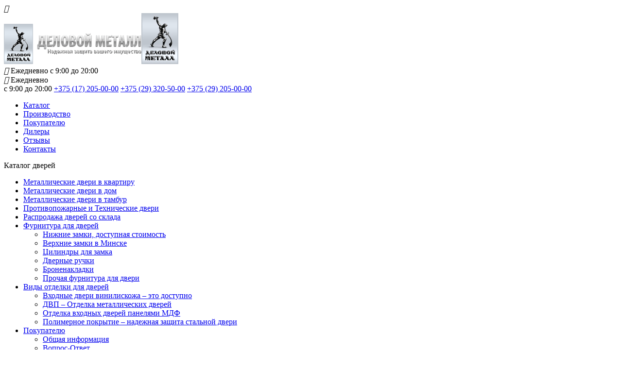

--- FILE ---
content_type: text/html; charset=UTF-8
request_url: https://delmet.by/product/dms-155/
body_size: 20383
content:
<!DOCTYPE html><html lang="ru-RU"><head><meta http-equiv="Content-Type" content="text/html; charset=UTF-8" /><title>Дверь ДМС&#x2d;155 со скрытыми петлями и внутренней отделкой МДФ панелью! &mdash; ООО &quot;Деловой металл&quot;</title><meta name="robots" content="max-snippet:-1,max-image-preview:large,max-video-preview:-1" /><meta property="og:image" content="https://delmet.by/wp-content/uploads/2019/10/dms-155-1.jpg" /><meta property="og:image:width" content="1273" /><meta property="og:image:height" content="2546" /><meta property="og:image:alt" content="Дверь в квартиру ДМС-155" /><meta property="og:locale" content="ru_RU" /><meta property="og:type" content="product" /><meta property="og:title" content="Дверь ДМС&#x2d;155 со скрытыми петлями и внутренней отделкой МДФ панелью!" /><meta property="og:url" content="https://delmet.by/product/dms-155/" /><meta property="og:site_name" content="ООО &quot;Деловой металл&quot;" /><meta name="twitter:card" content="summary_large_image" /><meta name="twitter:title" content="Дверь ДМС&#x2d;155 со скрытыми петлями и внутренней отделкой МДФ панелью!" /><meta name="twitter:image" content="https://delmet.by/wp-content/uploads/2019/10/dms-155-1.jpg" /><meta name="twitter:image:alt" content="Дверь в квартиру ДМС-155" /><link rel="canonical" href="https://delmet.by/product/dms-155/" /><link rel='dns-prefetch' href='//maxcdn.bootstrapcdn.com' /><style type="text/css">img.wp-smiley,img.emoji{display:inline!important;border:none!important;box-shadow:none!important;height:1em!important;width:1em!important;margin:0 0.07em!important;vertical-align:-0.1em!important;background:none!important;padding:0!important}</style><link rel='stylesheet' id='font-awesome-5-css' href='https://delmet.by/wp-content/plugins/woocommerce-ajax-filters/berocket/assets/css/fontawesome5.min.css?ver=5.9.12' type='text/css' media='all' /><link rel='stylesheet' id='font-awesome-styles-css' href='https://delmet.by/wp-content/plugins/woocommerce-dynamic-gallery/admin/assets/css/font-awesome.min.css?ver=4.5.0' type='text/css' media='all' /><link rel='stylesheet' id='a3-dgallery-style-css' href='https://delmet.by/wp-content/plugins/woocommerce-dynamic-gallery/assets/js/mygallery/jquery.a3-dgallery.css?ver=2.9.0' type='text/css' media='all' /><link rel='stylesheet' id='a3_colorbox_style-css' href='https://delmet.by/wp-content/plugins/woocommerce-dynamic-gallery/assets/js/colorbox/colorbox.css?ver=1.4.4' type='text/css' media='all' /><link rel='stylesheet' id='wp-block-library-css' href='https://delmet.by/wp-includes/css/dist/block-library/style.min.css?ver=5.9.12' type='text/css' media='all' /><link rel='stylesheet' id='wc-blocks-vendors-style-css' href='https://delmet.by/wp-content/plugins/woocommerce/packages/woocommerce-blocks/build/wc-blocks-vendors-style.css?ver=6.7.3' type='text/css' media='all' /><link rel='stylesheet' id='wc-blocks-style-css' href='https://delmet.by/wp-content/plugins/woocommerce/packages/woocommerce-blocks/build/wc-blocks-style.css?ver=6.7.3' type='text/css' media='all' /><link rel='stylesheet' id='amp-blocks-common-css' href='https://delmet.by/wp-content/plugins/amp-blocks/dist/blocks/common.style.build.css?ver=1.6.3' type='text/css' media='all' /><style id='global-styles-inline-css' type='text/css'>body{--wp--preset--color--black:#000;--wp--preset--color--cyan-bluish-gray:#abb8c3;--wp--preset--color--white:#fff;--wp--preset--color--pale-pink:#f78da7;--wp--preset--color--vivid-red:#cf2e2e;--wp--preset--color--luminous-vivid-orange:#ff6900;--wp--preset--color--luminous-vivid-amber:#fcb900;--wp--preset--color--light-green-cyan:#7bdcb5;--wp--preset--color--vivid-green-cyan:#00d084;--wp--preset--color--pale-cyan-blue:#8ed1fc;--wp--preset--color--vivid-cyan-blue:#0693e3;--wp--preset--color--vivid-purple:#9b51e0;--wp--preset--gradient--vivid-cyan-blue-to-vivid-purple:linear-gradient(135deg,rgba(6,147,227,1) 0%,rgb(155,81,224) 100%);--wp--preset--gradient--light-green-cyan-to-vivid-green-cyan:linear-gradient(135deg,rgb(122,220,180) 0%,rgb(0,208,130) 100%);--wp--preset--gradient--luminous-vivid-amber-to-luminous-vivid-orange:linear-gradient(135deg,rgba(252,185,0,1) 0%,rgba(255,105,0,1) 100%);--wp--preset--gradient--luminous-vivid-orange-to-vivid-red:linear-gradient(135deg,rgba(255,105,0,1) 0%,rgb(207,46,46) 100%);--wp--preset--gradient--very-light-gray-to-cyan-bluish-gray:linear-gradient(135deg,rgb(238,238,238) 0%,rgb(169,184,195) 100%);--wp--preset--gradient--cool-to-warm-spectrum:linear-gradient(135deg,rgb(74,234,220) 0%,rgb(151,120,209) 20%,rgb(207,42,186) 40%,rgb(238,44,130) 60%,rgb(251,105,98) 80%,rgb(254,248,76) 100%);--wp--preset--gradient--blush-light-purple:linear-gradient(135deg,rgb(255,206,236) 0%,rgb(152,150,240) 100%);--wp--preset--gradient--blush-bordeaux:linear-gradient(135deg,rgb(254,205,165) 0%,rgb(254,45,45) 50%,rgb(107,0,62) 100%);--wp--preset--gradient--luminous-dusk:linear-gradient(135deg,rgb(255,203,112) 0%,rgb(199,81,192) 50%,rgb(65,88,208) 100%);--wp--preset--gradient--pale-ocean:linear-gradient(135deg,rgb(255,245,203) 0%,rgb(182,227,212) 50%,rgb(51,167,181) 100%);--wp--preset--gradient--electric-grass:linear-gradient(135deg,rgb(202,248,128) 0%,rgb(113,206,126) 100%);--wp--preset--gradient--midnight:linear-gradient(135deg,rgb(2,3,129) 0%,rgb(40,116,252) 100%);--wp--preset--duotone--dark-grayscale:url('#wp-duotone-dark-grayscale');--wp--preset--duotone--grayscale:url('#wp-duotone-grayscale');--wp--preset--duotone--purple-yellow:url('#wp-duotone-purple-yellow');--wp--preset--duotone--blue-red:url('#wp-duotone-blue-red');--wp--preset--duotone--midnight:url('#wp-duotone-midnight');--wp--preset--duotone--magenta-yellow:url('#wp-duotone-magenta-yellow');--wp--preset--duotone--purple-green:url('#wp-duotone-purple-green');--wp--preset--duotone--blue-orange:url('#wp-duotone-blue-orange');--wp--preset--font-size--small:13px;--wp--preset--font-size--medium:20px;--wp--preset--font-size--large:36px;--wp--preset--font-size--x-large:42px}.has-black-color{color:var(--wp--preset--color--black)!important}.has-cyan-bluish-gray-color{color:var(--wp--preset--color--cyan-bluish-gray)!important}.has-white-color{color:var(--wp--preset--color--white)!important}.has-pale-pink-color{color:var(--wp--preset--color--pale-pink)!important}.has-vivid-red-color{color:var(--wp--preset--color--vivid-red)!important}.has-luminous-vivid-orange-color{color:var(--wp--preset--color--luminous-vivid-orange)!important}.has-luminous-vivid-amber-color{color:var(--wp--preset--color--luminous-vivid-amber)!important}.has-light-green-cyan-color{color:var(--wp--preset--color--light-green-cyan)!important}.has-vivid-green-cyan-color{color:var(--wp--preset--color--vivid-green-cyan)!important}.has-pale-cyan-blue-color{color:var(--wp--preset--color--pale-cyan-blue)!important}.has-vivid-cyan-blue-color{color:var(--wp--preset--color--vivid-cyan-blue)!important}.has-vivid-purple-color{color:var(--wp--preset--color--vivid-purple)!important}.has-black-background-color{background-color:var(--wp--preset--color--black)!important}.has-cyan-bluish-gray-background-color{background-color:var(--wp--preset--color--cyan-bluish-gray)!important}.has-white-background-color{background-color:var(--wp--preset--color--white)!important}.has-pale-pink-background-color{background-color:var(--wp--preset--color--pale-pink)!important}.has-vivid-red-background-color{background-color:var(--wp--preset--color--vivid-red)!important}.has-luminous-vivid-orange-background-color{background-color:var(--wp--preset--color--luminous-vivid-orange)!important}.has-luminous-vivid-amber-background-color{background-color:var(--wp--preset--color--luminous-vivid-amber)!important}.has-light-green-cyan-background-color{background-color:var(--wp--preset--color--light-green-cyan)!important}.has-vivid-green-cyan-background-color{background-color:var(--wp--preset--color--vivid-green-cyan)!important}.has-pale-cyan-blue-background-color{background-color:var(--wp--preset--color--pale-cyan-blue)!important}.has-vivid-cyan-blue-background-color{background-color:var(--wp--preset--color--vivid-cyan-blue)!important}.has-vivid-purple-background-color{background-color:var(--wp--preset--color--vivid-purple)!important}.has-black-border-color{border-color:var(--wp--preset--color--black)!important}.has-cyan-bluish-gray-border-color{border-color:var(--wp--preset--color--cyan-bluish-gray)!important}.has-white-border-color{border-color:var(--wp--preset--color--white)!important}.has-pale-pink-border-color{border-color:var(--wp--preset--color--pale-pink)!important}.has-vivid-red-border-color{border-color:var(--wp--preset--color--vivid-red)!important}.has-luminous-vivid-orange-border-color{border-color:var(--wp--preset--color--luminous-vivid-orange)!important}.has-luminous-vivid-amber-border-color{border-color:var(--wp--preset--color--luminous-vivid-amber)!important}.has-light-green-cyan-border-color{border-color:var(--wp--preset--color--light-green-cyan)!important}.has-vivid-green-cyan-border-color{border-color:var(--wp--preset--color--vivid-green-cyan)!important}.has-pale-cyan-blue-border-color{border-color:var(--wp--preset--color--pale-cyan-blue)!important}.has-vivid-cyan-blue-border-color{border-color:var(--wp--preset--color--vivid-cyan-blue)!important}.has-vivid-purple-border-color{border-color:var(--wp--preset--color--vivid-purple)!important}.has-vivid-cyan-blue-to-vivid-purple-gradient-background{background:var(--wp--preset--gradient--vivid-cyan-blue-to-vivid-purple)!important}.has-light-green-cyan-to-vivid-green-cyan-gradient-background{background:var(--wp--preset--gradient--light-green-cyan-to-vivid-green-cyan)!important}.has-luminous-vivid-amber-to-luminous-vivid-orange-gradient-background{background:var(--wp--preset--gradient--luminous-vivid-amber-to-luminous-vivid-orange)!important}.has-luminous-vivid-orange-to-vivid-red-gradient-background{background:var(--wp--preset--gradient--luminous-vivid-orange-to-vivid-red)!important}.has-very-light-gray-to-cyan-bluish-gray-gradient-background{background:var(--wp--preset--gradient--very-light-gray-to-cyan-bluish-gray)!important}.has-cool-to-warm-spectrum-gradient-background{background:var(--wp--preset--gradient--cool-to-warm-spectrum)!important}.has-blush-light-purple-gradient-background{background:var(--wp--preset--gradient--blush-light-purple)!important}.has-blush-bordeaux-gradient-background{background:var(--wp--preset--gradient--blush-bordeaux)!important}.has-luminous-dusk-gradient-background{background:var(--wp--preset--gradient--luminous-dusk)!important}.has-pale-ocean-gradient-background{background:var(--wp--preset--gradient--pale-ocean)!important}.has-electric-grass-gradient-background{background:var(--wp--preset--gradient--electric-grass)!important}.has-midnight-gradient-background{background:var(--wp--preset--gradient--midnight)!important}.has-small-font-size{font-size:var(--wp--preset--font-size--small)!important}.has-medium-font-size{font-size:var(--wp--preset--font-size--medium)!important}.has-large-font-size{font-size:var(--wp--preset--font-size--large)!important}.has-x-large-font-size{font-size:var(--wp--preset--font-size--x-large)!important}</style><link rel='stylesheet' id='contact-form-7-css' href='https://delmet.by/wp-content/plugins/contact-form-7/includes/css/styles.css?ver=5.5.5' type='text/css' media='all' /><link rel='stylesheet' id='wpsm_ac-font-awesome-front-css' href='https://delmet.by/wp-content/plugins/responsive-accordion-and-collapse/css/font-awesome/css/font-awesome.min.css?ver=5.9.12' type='text/css' media='all' /><link rel='stylesheet' id='wpsm_ac_bootstrap-front-css' href='https://delmet.by/wp-content/plugins/responsive-accordion-and-collapse/css/bootstrap-front.css?ver=5.9.12' type='text/css' media='all' /><link rel='stylesheet' id='photoswipe-css' href='https://delmet.by/wp-content/plugins/visual-portfolio/assets/vendor/photoswipe/dist/photoswipe.css?ver=4.1.3' type='text/css' media='all' /><link rel='stylesheet' id='photoswipe-default-skin-css' href='https://delmet.by/wp-content/plugins/visual-portfolio/assets/vendor/photoswipe/dist/default-skin/default-skin.css?ver=4.1.3' type='text/css' media='all' /><link rel='stylesheet' id='woocommerce-layout-css' href='https://delmet.by/wp-content/plugins/woocommerce/assets/css/woocommerce-layout.css?ver=6.2.2' type='text/css' media='all' /><link rel='stylesheet' id='woocommerce-smallscreen-css' href='https://delmet.by/wp-content/plugins/woocommerce/assets/css/woocommerce-smallscreen.css?ver=6.2.2' type='text/css' media='only screen and (max-width: 768px)' /><link rel='stylesheet' id='woocommerce-general-css' href='https://delmet.by/wp-content/plugins/woocommerce/assets/css/woocommerce.css?ver=6.2.2' type='text/css' media='all' /><style id='woocommerce-inline-inline-css' type='text/css'>.woocommerce form .form-row .required{visibility:visible}</style><link rel='stylesheet' id='wcspt-style-css' href='https://delmet.by/wp-content/plugins/wc-secondary-product-thumbnail/assets/css/wcspt.min.css?ver=1.3.2' type='text/css' media='all' /><link rel='stylesheet' id='ywctm-frontend-css' href='https://delmet.by/wp-content/plugins/yith-woocommerce-catalog-mode/assets/css/frontend.min.css?ver=2.6.0' type='text/css' media='all' /><style id='ywctm-frontend-inline-css' type='text/css'>form.cart button.single_add_to_cart_button,form.cart .quantity,.widget.woocommerce.widget_shopping_cart{display:none!important}</style><link rel='stylesheet' id='font-awesome-css' href='//maxcdn.bootstrapcdn.com/font-awesome/latest/css/font-awesome.min.css?ver=5.9.12' type='text/css' media='all' /><style id='font-awesome-inline-css' type='text/css'>[data-font="FontAwesome"]:before{font-family:'FontAwesome'!important;content:attr(data-icon)!important;speak:none!important;font-weight:normal!important;font-variant:normal!important;text-transform:none!important;line-height:1!important;font-style:normal!important;-webkit-font-smoothing:antialiased!important;-moz-osx-font-smoothing:grayscale!important}</style><link rel='stylesheet' id='popup-maker-site-css' href='//delmet.by/wp-content/uploads/contactform.css?generated=1643266869&#038;ver=1.16.4' type='text/css' media='all' /><link rel='stylesheet' id='pwaforwp-style-css' href='https://delmet.by/wp-content/plugins/pwa-for-wp/assets/css/pwaforwp-main.min.css?ver=1.7.41' type='text/css' media='all' /> <script type='text/javascript' src='https://delmet.by/wp-includes/js/jquery/jquery.min.js?ver=3.6.0' id='jquery-core-js'></script> <script type='text/javascript' src='https://delmet.by/wp-includes/js/jquery/jquery-migrate.min.js?ver=3.3.2' id='jquery-migrate-js'></script> <script type='text/javascript' src='https://delmet.by/wp-content/plugins/jquery-vertical-accordion-menu/js/jquery.hoverIntent.minified.js?ver=5.9.12' id='jqueryhoverintent-js'></script> <script type='text/javascript' src='https://delmet.by/wp-content/plugins/jquery-vertical-accordion-menu/js/jquery.cookie.js?ver=5.9.12' id='jquerycookie-js'></script> <script type='text/javascript' src='https://delmet.by/wp-content/plugins/jquery-vertical-accordion-menu/js/jquery.dcjqaccordion.2.9.js?ver=5.9.12' id='dcjqaccordion-js'></script> <link rel="https://api.w.org/" href="https://delmet.by/wp-json/" /><link rel="alternate" type="application/json" href="https://delmet.by/wp-json/wp/v2/product/667" /><link rel="EditURI" type="application/rsd+xml" title="RSD" href="https://delmet.by/xmlrpc.php?rsd" /><link rel="wlwmanifest" type="application/wlwmanifest+xml" href="https://delmet.by/wp-includes/wlwmanifest.xml" /><link rel="alternate" type="application/json+oembed" href="https://delmet.by/wp-json/oembed/1.0/embed?url=https%3A%2F%2Fdelmet.by%2Fproduct%2Fdms-155%2F" /><link rel="alternate" type="text/xml+oembed" href="https://delmet.by/wp-json/oembed/1.0/embed?url=https%3A%2F%2Fdelmet.by%2Fproduct%2Fdms-155%2F&#038;format=xml" /> <script type='text/javascript'>/* <![CDATA[ */ var VPData = {"__":{"couldnt_retrieve_vp":"\u041d\u0435 \u0443\u0434\u0430\u043b\u043e\u0441\u044c \u043f\u043e\u043b\u0443\u0447\u0438\u0442\u044c ID Visual Portfolio.","pswp_close":"\u0417\u0430\u043a\u0440\u044b\u0442\u044c (Esc)","pswp_share":"\u041f\u043e\u0434\u0435\u043b\u0438\u0442\u044c\u0441\u044f","pswp_fs":"\u041d\u0430 \u0432\u0435\u0441\u044c \u044d\u043a\u0440\u0430\u043d","pswp_zoom":"\u041c\u0430\u0441\u0448\u0442\u0430\u0431 +\/-","pswp_prev":"\u041f\u0440\u0435\u0434. (\u0441\u0442\u0440\u0435\u043b\u043a\u0430 \u0432\u043b\u0435\u0432\u043e)","pswp_next":"\u0421\u043b\u0435\u0434. (\u0441\u0442\u0440\u0435\u043b\u043a\u0430 \u0432\u043f\u0440\u0430\u0432\u043e)","pswp_share_fb":"\u041f\u043e\u0434\u0435\u043b\u0438\u0442\u044c\u0441\u044f \u0432 Facebook","pswp_share_tw":"\u0422\u0432\u0438\u0442\u043d\u0443\u0442\u044c","pswp_share_pin":"\u0417\u0430\u043a\u0440\u0435\u043f\u0438\u0442\u044c","fancybox_close":"\u0417\u0430\u043a\u0440\u044b\u0442\u044c","fancybox_next":"\u0414\u0430\u043b\u0435\u0435","fancybox_prev":"\u041d\u0430\u0437\u0430\u0434","fancybox_error":"\u0417\u0430\u043f\u0440\u043e\u0448\u0435\u043d\u043d\u044b\u0439 \u043a\u043e\u043d\u0442\u0435\u043d\u0442 \u043d\u0435 \u043c\u043e\u0436\u0435\u0442 \u0431\u044b\u0442\u044c \u0437\u0430\u0433\u0440\u0443\u0436\u0435\u043d. <br \/> \u041f\u043e\u0432\u0442\u043e\u0440\u0438\u0442\u0435 \u043f\u043e\u043f\u044b\u0442\u043a\u0443 \u043f\u043e\u0437\u0436\u0435.","fancybox_play_start":"\u0417\u0430\u043f\u0443\u0441\u0442\u0438\u0442\u044c \u0441\u043b\u0430\u0439\u0434-\u0448\u043e\u0443","fancybox_play_stop":"\u041f\u0440\u0438\u043e\u0441\u0442\u0430\u043d\u043e\u0432\u0438\u0442\u044c \u0441\u043b\u0430\u0439\u0434-\u0448\u043e\u0443","fancybox_full_screen":"\u041d\u0430 \u0432\u0435\u0441\u044c \u044d\u043a\u0440\u0430\u043d","fancybox_thumbs":"\u041c\u0438\u043d\u0438\u0430\u0442\u044e\u0440\u044b","fancybox_download":"\u0421\u043a\u0430\u0447\u0430\u0442\u044c","fancybox_share":"\u041f\u043e\u0434\u0435\u043b\u0438\u0442\u044c\u0441\u044f","fancybox_zoom":"\u041c\u0430\u0441\u0448\u0442\u0430\u0431"},"settingsPopupGallery":{"enable_on_wordpress_images":false,"vendor":"photoswipe","deep_linking":false,"deep_linking_url_to_share_images":false,"show_arrows":true,"show_counter":false,"show_zoom_button":true,"show_fullscreen_button":true,"show_share_button":true,"show_close_button":true,"show_thumbs":true,"show_download_button":false,"show_slideshow":false,"click_to_zoom":true},"screenSizes":[320,576,768,992,1200]}; /* ]]> */</script> <style></style><noscript><style>.woocommerce-product-gallery{opacity:1!important}</style></noscript><link rel="stylesheet" href="https://delmet.by/wp-content/plugins/jquery-vertical-accordion-menu/skin.php?widget_id=2&amp;skin=grey" type="text/css" media="screen" /><style type="text/css">html:not(.vp-lazyload-enabled):not(.js) .vp-lazyload{display:none}</style> <script>document.documentElement.classList.add(
                'vp-lazyload-enabled'
            );</script> <link rel="icon" href="https://delmet.by/wp-content/uploads/2020/04/cropped-favicon2-2-32x32.jpg" sizes="32x32" /><link rel="icon" href="https://delmet.by/wp-content/uploads/2020/04/cropped-favicon2-2-192x192.jpg" sizes="192x192" /><meta name="msapplication-TileImage" content="https://delmet.by/wp-content/uploads/2020/04/cropped-favicon2-2-270x270.jpg" /><meta name="pwaforwp" content="wordpress-plugin"/><meta name="theme-color" content="#D5E0EB"><meta name="apple-mobile-web-app-title" content="ООО &quot;Деловой металл&quot;"><meta name="application-name" content="ООО &quot;Деловой металл&quot;"><meta name="apple-mobile-web-app-capable" content="yes"><meta name="apple-mobile-web-app-status-bar-style" content="default"><meta name="mobile-web-app-capable" content="yes"><meta name="apple-touch-fullscreen" content="YES"><link rel="apple-touch-startup-image" href="https://delmet.by/wp-content/plugins/pwa-for-wp/images/logo.png"><link rel="apple-touch-icon" sizes="192x192" href="https://delmet.by/wp-content/plugins/pwa-for-wp/images/logo.png"><link rel="apple-touch-icon" sizes="512x512" href="https://delmet.by/wp-content/plugins/pwa-for-wp/images/logo-512x512.png"> <noscript><style id="rocket-lazyload-nojs-css">.rll-youtube-player,[data-lazy-src]{display:none!important}</style></noscript><meta name="viewport" content="width=device-width,initial-scale=1,user-scalable=no"><link rel='stylesheet' href='https://delmet.by/wp-content/themes/dmcatalog/style.css?ver=1.2.5' type='text/css' media='all' /><link rel="icon" href="/favicon.ico" type="image/x-icon"><link rel="shortcut icon" href="/favicon.ico" type="image/x-icon" /></head><body id="inner" class="product-template-default single single-product postid-667 wp-custom-logo theme-dmcatalog woocommerce woocommerce-page woocommerce-no-js"><header><div class="header-container"><div class="header-bg"></div><div class="header-first-part"> <span id="sidemenu-toggle" class="mobile-tablet"><i class="fas fa-bars"></i></span><div class="logo"><a href="/"><img class="desktop" src="data:image/svg+xml,%3Csvg%20xmlns='http://www.w3.org/2000/svg'%20viewBox='0%200%200%200'%3E%3C/svg%3E" data-lazy-src="https://delmet.by/wp-content/uploads/2019/08/logo.png"><noscript><img class="desktop" src="https://delmet.by/wp-content/uploads/2019/08/logo.png"></noscript><img class="mobile-tablet" src="data:image/svg+xml,%3Csvg%20xmlns='http://www.w3.org/2000/svg'%20viewBox='0%200%200%200'%3E%3C/svg%3E" data-lazy-src="https://delmet.by/wp-content/themes/dmcatalog/img/mini-logo.jpg"><noscript><img class="mobile-tablet" src="https://delmet.by/wp-content/themes/dmcatalog/img/mini-logo.jpg"></noscript></a></div><div class="mobile-header-info mobile-tablet"> <span class="header-mobile-time"><i class="fas fa-phone-square"></i>&nbsp;Ежедневно с 9:00 до 20:00</span> <a title="Позвонить" class="phone-btn" href="tel:+375172050000"></a> <a title="Позвонить" class="mts-btn" href="tel:+375292050000"></a> <a title="Позвонить" class="a1-btn" href="tel:+375293205000"></a> <a title="Позвонить" class="viber-btn" href="viber://chat?number=375292050000"></a></div></div><div class="header-second-part"><div class="desktop"><div class="header-contacts"> <span class="header-time"><i class="fas fa-phone-square">&nbsp;</i>Ежедневно<br>с 9:00 до 20:00</span> <a href="tel:+375172050000"><span title="Стационарный" class="phone-img"></span> +375 (17) 205-00-00</a> <a href="tel:+375293205000"><span title="Велком" class="a1-img"></span> +375 (29) 320-50-00</a> <a href="tel:+375292050000"><span title="МТС" class="mts-img"></span><span title="Viber" class="viber-img"></span> +375 (29) 205-00-00</a></div></div><div class="desktop"><nav class="font-1"><div class="menu-main-menu-container"><ul id="menu-main-menu" class="main-menu"><li id="menu-item-6470" class="menu-item menu-item-type-taxonomy menu-item-object-product_cat current-product-ancestor current-menu-parent current-product-parent menu-item-6470"><a href="https://delmet.by/products/dveri/">Каталог</a></li><li id="menu-item-7017" class="menu-item menu-item-type-post_type menu-item-object-page menu-item-7017"><a href="https://delmet.by/o-kompanii/">Производство</a></li><li id="menu-item-6377" class="menu-item menu-item-type-post_type menu-item-object-page menu-item-6377"><a href="https://delmet.by/obshhaya-informaciya/">Покупателю</a></li><li id="menu-item-6899" class="menu-item menu-item-type-post_type menu-item-object-page menu-item-6899"><a href="https://delmet.by/diler/">Дилеры</a></li><li id="menu-item-6368" class="menu-item menu-item-type-post_type menu-item-object-page menu-item-6368"><a href="https://delmet.by/otzyvy/">Отзывы</a></li><li id="menu-item-7019" class="menu-item menu-item-type-post_type menu-item-object-page menu-item-7019"><a href="https://delmet.by/kontakty/">Контакты</a></li></ul></div><div class="clear"></div></nav></div></div></div></header><div class="wrapper"><div id="sidebar" > <span class="sidebar-title"> Каталог дверей </span><nav ><div class="dcjq-accordion" id="dc_jqaccordion_widget-2-item"><ul id="menu-side-menu" class="menu"><li id="menu-item-625" class="menu-item menu-item-type-taxonomy menu-item-object-product_cat current-product-ancestor current-menu-parent current-product-parent menu-item-625"><a href="https://delmet.by/products/vhodnye-dveri-v-kvartiru/">Металлические двери в квартиру</a></li><li id="menu-item-623" class="menu-item menu-item-type-taxonomy menu-item-object-product_cat menu-item-623"><a href="https://delmet.by/products/vhodnye-dveri-v-dom/">Металлические двери в дом</a></li><li id="menu-item-985" class="menu-item menu-item-type-taxonomy menu-item-object-product_cat menu-item-985"><a href="https://delmet.by/products/tamburnye-dveri/">Металлические двери в тамбур</a></li><li id="menu-item-626" class="menu-item menu-item-type-taxonomy menu-item-object-product_cat menu-item-626"><a href="https://delmet.by/products/protivopozharnye-i-tehnicheskie-dveri/">Противопожарные и Технические двери</a></li><li id="menu-item-13467" class="menu-item menu-item-type-taxonomy menu-item-object-product_cat menu-item-13467"><a href="https://delmet.by/products/rasprodazha/">Распродажа дверей со склада</a></li><li id="menu-item-1615" class="menu-item menu-item-type-taxonomy menu-item-object-product_cat menu-item-has-children menu-item-1615"><a href="https://delmet.by/products/furnitura/">Фурнитура для дверей</a><ul class="sub-menu"><li id="menu-item-1619" class="menu-item menu-item-type-taxonomy menu-item-object-product_cat menu-item-1619"><a href="https://delmet.by/products/furnitura/nizhnie-zamki/">Нижние замки, доступная стоимость</a></li><li id="menu-item-1617" class="menu-item menu-item-type-taxonomy menu-item-object-product_cat menu-item-1617"><a href="https://delmet.by/products/furnitura/verkhnie-zamki/">Верхние замки в Минске</a></li><li id="menu-item-1621" class="menu-item menu-item-type-taxonomy menu-item-object-product_cat menu-item-1621"><a href="https://delmet.by/products/furnitura/tsilindry/">Цилиндры для замка</a></li><li id="menu-item-1618" class="menu-item menu-item-type-taxonomy menu-item-object-product_cat menu-item-1618"><a href="https://delmet.by/products/furnitura/dvernye-ruchki/">Дверные ручки</a></li><li id="menu-item-1616" class="menu-item menu-item-type-taxonomy menu-item-object-product_cat menu-item-1616"><a href="https://delmet.by/products/furnitura/bronenakladki/">Броненакладки</a></li><li id="menu-item-1620" class="menu-item menu-item-type-taxonomy menu-item-object-product_cat menu-item-1620"><a href="https://delmet.by/products/furnitura/prochee/">Прочая фурнитура для двери</a></li></ul></li><li id="menu-item-6565" class="menu-item menu-item-type-post_type menu-item-object-page menu-item-has-children menu-item-6565"><a href="https://delmet.by/vidy-otdelki-dlya-vhodnyh-dverei/">Виды отделки для дверей</a><ul class="sub-menu"><li id="menu-item-6568" class="menu-item menu-item-type-post_type menu-item-object-page menu-item-6568"><a href="https://delmet.by/vidy-otdelki-dlya-vhodnyh-dverei/viniliskozha/">Входные двери винилискожа &#8211; это доступно</a></li><li id="menu-item-6567" class="menu-item menu-item-type-post_type menu-item-object-page menu-item-6567"><a href="https://delmet.by/vidy-otdelki-dlya-vhodnyh-dverei/dvp/">ДВП – Отделка металлических дверей</a></li><li id="menu-item-6564" class="menu-item menu-item-type-post_type menu-item-object-page menu-item-6564"><a href="https://delmet.by/vidy-otdelki-dlya-vhodnyh-dverei/mdf/">Отделка входных дверей панелями МДФ</a></li><li id="menu-item-6569" class="menu-item menu-item-type-post_type menu-item-object-page menu-item-6569"><a href="https://delmet.by/vidy-otdelki-dlya-vhodnyh-dverei/polimer/">Полимерное покрытие – надежная защита стальной двери</a></li></ul></li><li id="menu-item-8" class="menu-item menu-item-type-custom menu-item-object-custom menu-item-has-children menu-item-8"><a href="#">Покупателю</a><ul class="sub-menu"><li id="menu-item-6355" class="menu-item menu-item-type-post_type menu-item-object-page menu-item-6355"><a href="https://delmet.by/obshhaya-informaciya/">Общая информация</a></li><li id="menu-item-6356" class="menu-item menu-item-type-post_type menu-item-object-page menu-item-6356"><a href="https://delmet.by/vopros-otvet/">Вопрос-Ответ</a></li><li id="menu-item-6357" class="menu-item menu-item-type-post_type menu-item-object-page menu-item-6357"><a href="https://delmet.by/otzyvy/">Отзывы</a></li><li id="menu-item-6358" class="menu-item menu-item-type-taxonomy menu-item-object-category menu-item-6358"><a href="https://delmet.by/category/stati/">Статьи</a></li><li id="menu-item-6364" class="menu-item menu-item-type-post_type menu-item-object-page menu-item-6364"><a href="https://delmet.by/fotogalereya/">Фотогалерея</a></li></ul></li><li id="menu-item-1325" class="menu-item menu-item-type-custom menu-item-object-custom menu-item-has-children menu-item-1325"><a href="#">Производство</a><ul class="sub-menu"><li id="menu-item-7016" class="menu-item menu-item-type-post_type menu-item-object-page menu-item-7016"><a href="https://delmet.by/o-kompanii/">О компании</a></li><li id="menu-item-6348" class="menu-item menu-item-type-post_type menu-item-object-page menu-item-6348"><a href="https://delmet.by/sertifikaty/">Сертификаты</a></li><li id="menu-item-6370" class="menu-item menu-item-type-post_type menu-item-object-page menu-item-6370"><a href="https://delmet.by/vakansii/">Вакансии</a></li></ul></li><li id="menu-item-6369" class="menu-item menu-item-type-post_type menu-item-object-page menu-item-6369"><a href="https://delmet.by/otzyvy/">Отзывы</a></li><li id="menu-item-7020" class="menu-item menu-item-type-post_type menu-item-object-page menu-item-7020"><a href="https://delmet.by/kontakty/">Контакты</a></li></ul></div></nav><div class="leftban"><div class="bantext1"><p class="prsus">Наши преимущества</p></div><div class="bantext"> <img src="data:image/svg+xml,%3Csvg%20xmlns='http://www.w3.org/2000/svg'%20viewBox='0%200%200%200'%3E%3C/svg%3E" data-lazy-src="/wp-content/themes/dmcatalog/img/banner1/razmer.png"><noscript><img src="/wp-content/themes/dmcatalog/img/banner1/razmer.png"></noscript><p>Индивидуальное исполнение под размер проёма</p></div><div class="bantext"> <img src="data:image/svg+xml,%3Csvg%20xmlns='http://www.w3.org/2000/svg'%20viewBox='0%200%200%200'%3E%3C/svg%3E" data-lazy-src="/wp-content/themes/dmcatalog/img/banner1/nestand.png"><noscript><img src="/wp-content/themes/dmcatalog/img/banner1/nestand.png"></noscript><p>Возможно изготовление нестандартных конструкций</p></div><div class="bantext"> <img src="data:image/svg+xml,%3Csvg%20xmlns='http://www.w3.org/2000/svg'%20viewBox='0%200%200%200'%3E%3C/svg%3E" data-lazy-src="/wp-content/themes/dmcatalog/img/banner1/time.png"><noscript><img src="/wp-content/themes/dmcatalog/img/banner1/time.png"></noscript><p>Срок изготовления <br>3-5 дней</p></div></div></div><section class=" content woocommerce-content"><div id="features"><div class="feature"><div class="tenyear"><span style="top: 3px;">Более 15 лет на рынке РБ. Cобственное производство</span></div></div><div class="feature"><div class="warranty"><span style="top: 10px;">Надежность и качество дверей гарантия 3 года</span></div></div><div class="feature"><div class="tape"><span style="top: 4px;">Изготовление под любой размер<a href="#ordercall" class="order-call-btn winopen">Вызвать</a></span></div></div><div class="feature nobg"><div class="phone"><span style="top: 4px;">У вас возник вопрос? Закажите звонок. <a href="#ordercall" class="order-call-btn winopen">Заказать</a></span></div></div><div class="clear"></div></div><nav class="woocommerce-breadcrumb"><a href="https://delmet.by">Главная</a>&nbsp;&#47;&nbsp;<a href="https://delmet.by/products/vhodnye-dveri-v-kvartiru/">Входные металлические двери в квартиру</a>&nbsp;&#47;&nbsp;Дверь ДМС-155 со скрытыми петлями и внутренней отделкой МДФ панелью!</nav><div class="woocommerce-notices-wrapper"></div><div id="product-667" class="wcspt-has-gallery product type-product post-667 status-publish first instock product_cat-vhodnye-dveri-v-kvartiru product_cat-dveri has-post-thumbnail sale purchasable product-type-simple"> <span class="onsale">Распродажа!</span><div class="images gallery_container"><div class="product_gallery"> <script type="text/javascript">(function($){
					$(function(){
						a3revWCDynamicGallery_667_2459 = {

							setHeightProportional: function () {
								var image_wrapper_width  = parseInt( $( '#gallery_667_2459' ).find('.a3dg-image-wrapper').outerWidth() );
								var width_of_max_height  = parseInt(300);
								var image_wrapper_height = parseInt(600);
								if( width_of_max_height > image_wrapper_width ) {
									var ratio = width_of_max_height / image_wrapper_width;
									image_wrapper_height = parseInt(600) / ratio;
								}
								$( '#gallery_667_2459' ).find('.a3dg-image-wrapper').css({ height: image_wrapper_height });
							}
						}

						a3revWCDynamicGallery_667_2459.setHeightProportional();

						$( window ).on('resize', function() {
							a3revWCDynamicGallery_667_2459.setHeightProportional();
						});
						$(window).on( 'resize', function() {
							var idx = $("#gallery_667_2459 .a3dg-image img").attr("idx");
							$('body').trigger('wc_dg_resize', [ idx ]);
						});
					});
				})(jQuery);</script> <link media="all" type="text/css" href="//delmet.by/wp-content/uploads/sass/woo_dynamic_gallery.min.css?ver=1573082939" rel="stylesheet" /><style>.product.has-default-attributes.has-children>.images{opacity:1!important}.product_gallery #gallery_667_2459 .a3dg-navbar-control{;width:calc(100% - 0px)}</style><script type ="text/javascript">jQuery(function() {
					var settings_defaults_667_2459 = { loader_image: "https://delmet.by/wp-content/plugins/woocommerce-dynamic-gallery/assets/js/mygallery/loader.gif",
						start_at_index: 0,
						gallery_ID: "667_2459",
						lightbox_class: "lightbox",
						description_wrapper: false,
						thumb_opacity: 0.5,
						animate_first_image: false,
						animation_speed: 1000,
						width: false,
						height: false,
						display_next_and_prev: true,
						display_back_and_forward: true,
						scroll_jump: 0,
						slideshow: {
							enable: true,
							autostart: false,
							speed: 4000,
							start_label: "START SLIDESHOW",
							stop_label: "STOP SLIDESHOW",
							zoom_label: "ZOOM +",
							stop_on_scroll: true,
							countdown_prefix: "(",
							countdown_sufix: ")",
							onStart: false,
							onStop: false
						},
						effect: "slide-hori",
						enable_keyboard_move: true,
						cycle: true,
						callbacks: {
						init: false,
						afterImageVisible: false,
						beforeImageVisible: false
					}
				};
				jQuery("#gallery_667_2459").adGallery(settings_defaults_667_2459);
			});</script><img style="width: 0px ! important; height: 0px ! important; display: none ! important; position: absolute;" src="data:image/svg+xml,%3Csvg%20xmlns='http://www.w3.org/2000/svg'%20viewBox='0%200%200%200'%3E%3C/svg%3E" data-lazy-src="https://delmet.by/wp-content/plugins/woocommerce-dynamic-gallery/assets/images/blank.gif"><noscript><img style="width: 0px ! important; height: 0px ! important; display: none ! important; position: absolute;" src="https://delmet.by/wp-content/plugins/woocommerce-dynamic-gallery/assets/images/blank.gif"></noscript><div id="gallery_667_2459" class="a3-dgallery" data-height_type="fixed" data-show_navbar_control="yes" data-show_thumb="yes" data-hide_one_thumb="no" data-thumb_show_type="slider" data-thumb_visible="3" data-thumb_spacing="10" style="width: 100%; max-width: 100%;" ><div class="a3dg-image-wrapper" style="width: calc(100% - 0px); "></div><div class="lazy-load"></div><div style="clear: both"></div><div class="a3dg-navbar-control"><div class="a3dg-navbar-separator"></div></div><div style="clear: both"></div><div class="a3dg-nav"><div class="a3dg-back"><i class="fa fa-angle-left"></i></div><div class="a3dg-forward"><i class="fa fa-angle-right"></i></div><div class="a3dg-thumbs "><ul class="a3dg-thumb-list"><li class="first_item"><a alt="Дверь в квартиру ДМС-155" class="gallery_product_667_2459 gallery_product_667_2459_0" title="" rel="gallery_product_667_2459" href="https://delmet.by/wp-content/uploads/2019/10/dms-155-1-300x600.jpg"><img org-width="300" org-height="600" org-sizes="(max-width: 300px) 100vw, 300px" org-srcset="https://delmet.by/wp-content/uploads/2019/10/dms-155-1-300x600.jpg 300w, https://delmet.by/wp-content/uploads/2019/10/dms-155-1-200x400.jpg 200w, https://delmet.by/wp-content/uploads/2019/10/dms-155-1-25x50.jpg 25w, https://delmet.by/wp-content/uploads/2019/10/dms-155-1-150x300.jpg 150w, https://delmet.by/wp-content/uploads/2019/10/dms-155-1-768x1536.jpg 768w, https://delmet.by/wp-content/uploads/2019/10/dms-155-1-512x1024.jpg 512w, https://delmet.by/wp-content/uploads/2019/10/dms-155-1.jpg 1273w" data-lazy-sizes="(max-width: 200px) 100vw, 200px" data-lazy-srcset="https://delmet.by/wp-content/uploads/2019/10/dms-155-1-200x400.jpg 200w, https://delmet.by/wp-content/uploads/2019/10/dms-155-1-25x50.jpg 25w, https://delmet.by/wp-content/uploads/2019/10/dms-155-1-300x600.jpg 300w, https://delmet.by/wp-content/uploads/2019/10/dms-155-1-150x300.jpg 150w, https://delmet.by/wp-content/uploads/2019/10/dms-155-1-768x1536.jpg 768w, https://delmet.by/wp-content/uploads/2019/10/dms-155-1-512x1024.jpg 512w, https://delmet.by/wp-content/uploads/2019/10/dms-155-1.jpg 1273w" idx="0" src="data:image/svg+xml,%3Csvg%20xmlns='http://www.w3.org/2000/svg'%20viewBox='0%200%20200%20400'%3E%3C/svg%3E" alt="Дверь в квартиру ДМС-155" data-caption="" class="image0" width="200" height="400" data-lazy-src="https://delmet.by/wp-content/uploads/2019/10/dms-155-1-200x400.jpg"><noscript><img org-width="300" org-height="600" org-sizes="(max-width: 300px) 100vw, 300px" org-srcset="https://delmet.by/wp-content/uploads/2019/10/dms-155-1-300x600.jpg 300w, https://delmet.by/wp-content/uploads/2019/10/dms-155-1-200x400.jpg 200w, https://delmet.by/wp-content/uploads/2019/10/dms-155-1-25x50.jpg 25w, https://delmet.by/wp-content/uploads/2019/10/dms-155-1-150x300.jpg 150w, https://delmet.by/wp-content/uploads/2019/10/dms-155-1-768x1536.jpg 768w, https://delmet.by/wp-content/uploads/2019/10/dms-155-1-512x1024.jpg 512w, https://delmet.by/wp-content/uploads/2019/10/dms-155-1.jpg 1273w" sizes="(max-width: 200px) 100vw, 200px" srcset="https://delmet.by/wp-content/uploads/2019/10/dms-155-1-200x400.jpg 200w, https://delmet.by/wp-content/uploads/2019/10/dms-155-1-25x50.jpg 25w, https://delmet.by/wp-content/uploads/2019/10/dms-155-1-300x600.jpg 300w, https://delmet.by/wp-content/uploads/2019/10/dms-155-1-150x300.jpg 150w, https://delmet.by/wp-content/uploads/2019/10/dms-155-1-768x1536.jpg 768w, https://delmet.by/wp-content/uploads/2019/10/dms-155-1-512x1024.jpg 512w, https://delmet.by/wp-content/uploads/2019/10/dms-155-1.jpg 1273w" idx="0" src="https://delmet.by/wp-content/uploads/2019/10/dms-155-1-200x400.jpg" alt="Дверь в квартиру ДМС-155" data-caption="" class="image0" width="200" height="400"></noscript></a></li><li class="last_item"><a alt="Обратная сторона двери в квартиру ДМС-155" class="gallery_product_667_2459 gallery_product_667_2459_1" title="" rel="gallery_product_667_2459" href="https://delmet.by/wp-content/uploads/2019/10/dms-155-2-300x600.jpg"><img org-width="300" org-height="600" org-sizes="(max-width: 300px) 100vw, 300px" org-srcset="https://delmet.by/wp-content/uploads/2019/10/dms-155-2-300x600.jpg 300w, https://delmet.by/wp-content/uploads/2019/10/dms-155-2-200x400.jpg 200w, https://delmet.by/wp-content/uploads/2019/10/dms-155-2-25x50.jpg 25w, https://delmet.by/wp-content/uploads/2019/10/dms-155-2-150x300.jpg 150w, https://delmet.by/wp-content/uploads/2019/10/dms-155-2-768x1537.jpg 768w, https://delmet.by/wp-content/uploads/2019/10/dms-155-2-512x1024.jpg 512w, https://delmet.by/wp-content/uploads/2019/10/dms-155-2.jpg 873w" data-lazy-sizes="(max-width: 200px) 100vw, 200px" data-lazy-srcset="https://delmet.by/wp-content/uploads/2019/10/dms-155-2-200x400.jpg 200w, https://delmet.by/wp-content/uploads/2019/10/dms-155-2-25x50.jpg 25w, https://delmet.by/wp-content/uploads/2019/10/dms-155-2-300x600.jpg 300w, https://delmet.by/wp-content/uploads/2019/10/dms-155-2-150x300.jpg 150w, https://delmet.by/wp-content/uploads/2019/10/dms-155-2-768x1537.jpg 768w, https://delmet.by/wp-content/uploads/2019/10/dms-155-2-512x1024.jpg 512w, https://delmet.by/wp-content/uploads/2019/10/dms-155-2.jpg 873w" idx="1" src="data:image/svg+xml,%3Csvg%20xmlns='http://www.w3.org/2000/svg'%20viewBox='0%200%20200%20400'%3E%3C/svg%3E" alt="Обратная сторона двери в квартиру ДМС-155" data-caption="" class="image1" width="200" height="400" data-lazy-src="https://delmet.by/wp-content/uploads/2019/10/dms-155-2-200x400.jpg"><noscript><img org-width="300" org-height="600" org-sizes="(max-width: 300px) 100vw, 300px" org-srcset="https://delmet.by/wp-content/uploads/2019/10/dms-155-2-300x600.jpg 300w, https://delmet.by/wp-content/uploads/2019/10/dms-155-2-200x400.jpg 200w, https://delmet.by/wp-content/uploads/2019/10/dms-155-2-25x50.jpg 25w, https://delmet.by/wp-content/uploads/2019/10/dms-155-2-150x300.jpg 150w, https://delmet.by/wp-content/uploads/2019/10/dms-155-2-768x1537.jpg 768w, https://delmet.by/wp-content/uploads/2019/10/dms-155-2-512x1024.jpg 512w, https://delmet.by/wp-content/uploads/2019/10/dms-155-2.jpg 873w" sizes="(max-width: 200px) 100vw, 200px" srcset="https://delmet.by/wp-content/uploads/2019/10/dms-155-2-200x400.jpg 200w, https://delmet.by/wp-content/uploads/2019/10/dms-155-2-25x50.jpg 25w, https://delmet.by/wp-content/uploads/2019/10/dms-155-2-300x600.jpg 300w, https://delmet.by/wp-content/uploads/2019/10/dms-155-2-150x300.jpg 150w, https://delmet.by/wp-content/uploads/2019/10/dms-155-2-768x1537.jpg 768w, https://delmet.by/wp-content/uploads/2019/10/dms-155-2-512x1024.jpg 512w, https://delmet.by/wp-content/uploads/2019/10/dms-155-2.jpg 873w" idx="1" src="https://delmet.by/wp-content/uploads/2019/10/dms-155-2-200x400.jpg" alt="Обратная сторона двери в квартиру ДМС-155" data-caption="" class="image1" width="200" height="400"></noscript></a></li><script type="text/javascript">(function($){$(function(){$(document).on("click", ".a3-dgallery .lightbox", function(ev) { if( $(this).attr("rel") == "gallery_667_2459") {
								var idx = $("#gallery_667_2459 .a3dg-image img").attr("idx");$(".gallery_product_667_2459").colorbox({ current:"", rel:"gallery_product_667_2459", maxWidth:"100%" }); $(".gallery_product_667_2459_"+idx).colorbox({ current:"", open:true, maxWidth:"100%" });ev.preventDefault();} });});})(jQuery);</script></ul></div></div></div></div></div><div class="summary entry-summary"><h1 class="product_title entry-title">Дверь ДМС-155 со скрытыми петлями и внутренней отделкой МДФ панелью!</h1><p class="price"><del aria-hidden="true"><span class="woocommerce-Price-amount amount"><bdi>1 245.41&nbsp;<span class="woocommerce-Price-currencySymbol">руб.</span></bdi></span></del> <ins><span class="woocommerce-Price-amount amount"><bdi>1 158.52&nbsp;<span class="woocommerce-Price-currencySymbol">руб.</span></bdi></span></ins></p><div class="short-description-attributes"><span class="short-description-attribute-name">Толщина металла:</span><span class="short-description-attribute-value">2 мм</span></div><div class="short-description-attributes"><span class="short-description-attribute-name">Толщина полотна:</span><span class="short-description-attribute-value">60 мм, 65 мм, 70 мм</span></div><div class="short-description-attributes"><span class="short-description-attribute-name">Количество замков:</span><span class="short-description-attribute-value">2</span></div><div class="short-description-attributes"><span class="short-description-attribute-name">Тип замков:</span><span class="short-description-attribute-value">Цилиндровый + сувальдный</span></div><div class="short-description-attributes"><span class="short-description-attribute-name">Отделка с внешней стороны:</span><span class="short-description-attribute-value">Полимерное покрытие «Антик»</span></div><div class="short-description-attributes"><span class="short-description-attribute-name">Цвет внешней отделки:</span><span class="short-description-attribute-value">Медь / Серебро / Золото</span></div><div class="short-description-attributes"><span class="short-description-attribute-name">Отделка с внутренней стороны:</span><span class="short-description-attribute-value">МДФ толщиной 6 мм. с фрезеровкой K31t (можно заказать другой рисунок, более 300 видов)</span></div><div class="short-description-attributes"><span class="short-description-attribute-name">Цвет внутренней стороны:</span><span class="short-description-attribute-value">Экодуб шато MDP 27 (на выбор более 300 расцветок)</span></div><div class="short-description-attributes"><span class="short-description-attribute-name">Размер по коробке:</span><span class="short-description-attribute-value">2050 х 860 (960) мм. (за доплату, любой до 2150 мм. в высоту и до 1050 мм. в ширину.)</span></div><form class="cart" action="https://delmet.by/product/dms-155/" method="post" enctype='multipart/form-data'><div class="quantity"> <label class="screen-reader-text" for="quantity_6970d1649b1c7">Количество товара Дверь ДМС-155 со скрытыми петлями и внутренней отделкой МДФ панелью!</label> <input type="number" id="quantity_6970d1649b1c7" class="input-text qty text" step="1" min="1" max="" name="quantity" value="1" title="Кол-во" size="4" placeholder="" inputmode="numeric" autocomplete="off" /></div> <button type="submit" name="add-to-cart" value="667" class="single_add_to_cart_button button alt">Купить</button></form><div class="product_meta"> <span class="sku_wrapper">Артикул: <span class="sku">ДМС-155</span></span> <span class="posted_in">Категории: <a href="https://delmet.by/products/vhodnye-dveri-v-kvartiru/" rel="tag">Входные металлические двери в квартиру</a>, <a href="https://delmet.by/products/dveri/" rel="tag">Элитные и эконом двери от производителя</a></span></div></div><div class="clear"></div><div class="consultation"> <img src="data:image/svg+xml,%3Csvg%20xmlns='http://www.w3.org/2000/svg'%20viewBox='0%200%200%200'%3E%3C/svg%3E" alt="" data-lazy-src="https://delmet.by/wp-content/themes/dmcatalog/img/man.jpg"><noscript><img src="https://delmet.by/wp-content/themes/dmcatalog/img/man.jpg" alt=""></noscript><div class="description"><h2 class="consultation-title">Закажите бесплатную консультацию</h2><div class="text"> Укажите свой номер телефона и Ваше имя. Наш менеджер сам позвонит Вам в течение 15-и минут и ответит на все интересующие вопросы. Заявка на бесплатную консультацию принимаются каждый день с 9:00 до 20:00 <br> <a href="#ordercall" class="order-btn winopen">Заказать консультацию</a></div></div></div><div class="woocommerce-tabs wc-tabs-wrapper"><div class="woocommerce-Tabs-panel woocommerce-Tabs-panel--description panel entry-content wc-tab" id="tab-description" role="tabpanel" aria-labelledby="tab-title-description"><h2>Описание</h2><p>В модели ДМС-155 можно изменить следующие составляющие: За дополнительную плату, изготовим дверь любого размера &#8211; до 1050 мм. в ширину и до 2300 мм. в высоту; Бесплатно можно изменить рисунок фрезеровки на МДФ панели ( за доплату варианты с 3D фрезеровкой и патинированием); Бесплатно можно изменить цвет пленки на МДФ панели (22 варианта цвета, входит в стоимость изделия), за доплату более 200; За дополнительную плату, можно увеличить толщину МДФ панелей до 16 мм. ; За дополнительную плату, возможно установить внутреннюю панель с зеркалом, стёклами, алюминиевыми молдингами); За дополнительную стоимость (зависит от марки/модели цилиндра и броненакладки), можно установить другие замки (Siba, DAF, Kale, Atra, Iseo, Moia, Mottura, Cisa).Бесплатно можно изменить цвет полимерного. Толщина полотна от 50 до 75 мм. (в зависимости от исполнения).</p></div><div class="woocommerce-Tabs-panel woocommerce-Tabs-panel--additional_information panel entry-content wc-tab" id="tab-additional_information" role="tabpanel" aria-labelledby="tab-title-additional_information"><h2>Детали</h2><table class="woocommerce-product-attributes shop_attributes"><tr class="woocommerce-product-attributes-item woocommerce-product-attributes-item--attribute_pa_01"><th class="woocommerce-product-attributes-item__label">Назначение</th><td class="woocommerce-product-attributes-item__value"><p><a href="https://delmet.by/01/v-kvartiru/" rel="tag">в квартиру</a></p></td></tr><tr class="woocommerce-product-attributes-item woocommerce-product-attributes-item--attribute_pa_02"><th class="woocommerce-product-attributes-item__label">Открывание</th><td class="woocommerce-product-attributes-item__value"><p><a href="https://delmet.by/02/naruzhu/" rel="tag">Наружу</a></p></td></tr><tr class="woocommerce-product-attributes-item woocommerce-product-attributes-item--attribute_pa_03"><th class="woocommerce-product-attributes-item__label">Тип двери</th><td class="woocommerce-product-attributes-item__value"><p><a href="https://delmet.by/03/odnopolnaya/" rel="tag">однопольная</a></p></td></tr><tr class="woocommerce-product-attributes-item woocommerce-product-attributes-item--attribute_pa_05"><th class="woocommerce-product-attributes-item__label">Отделка наружной стороны</th><td class="woocommerce-product-attributes-item__value"><p>Полимерное покрытие «Антик»</p></td></tr><tr class="woocommerce-product-attributes-item woocommerce-product-attributes-item--attribute_pa_07"><th class="woocommerce-product-attributes-item__label">Варианты цвета наружной отделки</th><td class="woocommerce-product-attributes-item__value"><p>Медь / Серебро / Золото</p></td></tr><tr class="woocommerce-product-attributes-item woocommerce-product-attributes-item--attribute_pa_09"><th class="woocommerce-product-attributes-item__label">Отделка внутренней стороны</th><td class="woocommerce-product-attributes-item__value"><p><a href="https://delmet.by/09/mdf-tolshhinoj-6-mm-s-frezerovkoj-k31t-mozhno-zakazat-drugoj-risunok-bolee-300-vidov/" rel="tag">МДФ толщиной 6 мм. с фрезеровкой K31t (можно заказать другой рисунок, более 300 видов)</a></p></td></tr><tr class="woocommerce-product-attributes-item woocommerce-product-attributes-item--attribute_pa_11"><th class="woocommerce-product-attributes-item__label">Варианты цвета внутренней отделки</th><td class="woocommerce-product-attributes-item__value"><p>Экодуб шато MDP 27 (на выбор более 300 расцветок)</p></td></tr><tr class="woocommerce-product-attributes-item woocommerce-product-attributes-item--attribute_pa_12"><th class="woocommerce-product-attributes-item__label">Покрытие коробки</th><td class="woocommerce-product-attributes-item__value"><p>Полимерное покрытие «Антик»</p></td></tr><tr class="woocommerce-product-attributes-item woocommerce-product-attributes-item--attribute_pa_13"><th class="woocommerce-product-attributes-item__label">Количество замков</th><td class="woocommerce-product-attributes-item__value"><p><a href="https://delmet.by/13/2/" rel="tag">2</a></p></td></tr><tr class="woocommerce-product-attributes-item woocommerce-product-attributes-item--attribute_pa_14"><th class="woocommerce-product-attributes-item__label">Тип замков</th><td class="woocommerce-product-attributes-item__value"><p><a href="https://delmet.by/14/czilindrovyj-suvaldnyj/" rel="tag">Цилиндровый + сувальдный</a></p></td></tr><tr class="woocommerce-product-attributes-item woocommerce-product-attributes-item--attribute_pa_15"><th class="woocommerce-product-attributes-item__label">Страна производства нижнего замка</th><td class="woocommerce-product-attributes-item__value"><p>Турция</p></td></tr><tr class="woocommerce-product-attributes-item woocommerce-product-attributes-item--attribute_pa_16"><th class="woocommerce-product-attributes-item__label">Марка и модель нижнего замка</th><td class="woocommerce-product-attributes-item__value"><p>Цилиндровый Kale 252R</p></td></tr><tr class="woocommerce-product-attributes-item woocommerce-product-attributes-item--attribute_pa_17"><th class="woocommerce-product-attributes-item__label">Марка и модель цилиндра нижнего замка</th><td class="woocommerce-product-attributes-item__value"><p>Шестипиновый Fuaro с вертушком (либо аналогичные, других производителей)</p></td></tr><tr class="woocommerce-product-attributes-item woocommerce-product-attributes-item--attribute_pa_19"><th class="woocommerce-product-attributes-item__label">Ручки</th><td class="woocommerce-product-attributes-item__value"><p>Средние / на планке / цвет &#8211; хром.</p></td></tr><tr class="woocommerce-product-attributes-item woocommerce-product-attributes-item--attribute_pa_20"><th class="woocommerce-product-attributes-item__label">Страна производства верхнего замка</th><td class="woocommerce-product-attributes-item__value"><p>Россия</p></td></tr><tr class="woocommerce-product-attributes-item woocommerce-product-attributes-item--attribute_pa_21"><th class="woocommerce-product-attributes-item__label">Марка и модель верхнего замка</th><td class="woocommerce-product-attributes-item__value"><p>Сувальдный Border ЗВ8-8Д</p></td></tr><tr class="woocommerce-product-attributes-item woocommerce-product-attributes-item--attribute_pa_24"><th class="woocommerce-product-attributes-item__label">Задвижка (ночной замок)</th><td class="woocommerce-product-attributes-item__value"><p>Нет (можно установить за дополнительную плату)</p></td></tr><tr class="woocommerce-product-attributes-item woocommerce-product-attributes-item--attribute_pa_25"><th class="woocommerce-product-attributes-item__label">Глазок</th><td class="woocommerce-product-attributes-item__value"><p>Есть</p></td></tr><tr class="woocommerce-product-attributes-item woocommerce-product-attributes-item--attribute_pa_26"><th class="woocommerce-product-attributes-item__label">Конструкция</th><td class="woocommerce-product-attributes-item__value"><p>Каркасно-сварная</p></td></tr><tr class="woocommerce-product-attributes-item woocommerce-product-attributes-item--attribute_pa_27"><th class="woocommerce-product-attributes-item__label">Толщина наружного листа металла</th><td class="woocommerce-product-attributes-item__value"><p><a href="https://delmet.by/27/2-mm/" rel="tag">2 мм</a></p></td></tr><tr class="woocommerce-product-attributes-item woocommerce-product-attributes-item--attribute_pa_28"><th class="woocommerce-product-attributes-item__label">Толщина полотна</th><td class="woocommerce-product-attributes-item__value"><p><a href="https://delmet.by/28/376-83/" rel="tag">60 мм</a>, <a href="https://delmet.by/28/65-mm/" rel="tag">65 мм</a>, <a href="https://delmet.by/28/376/" rel="tag">70 мм</a></p></td></tr><tr class="woocommerce-product-attributes-item woocommerce-product-attributes-item--attribute_pa_29"><th class="woocommerce-product-attributes-item__label">Тип петель / Количество</th><td class="woocommerce-product-attributes-item__value"><p>Скрытые / 3 шт.</p></td></tr><tr class="woocommerce-product-attributes-item woocommerce-product-attributes-item--attribute_pa_31"><th class="woocommerce-product-attributes-item__label">Угол открывания</th><td class="woocommerce-product-attributes-item__value"><p>110°</p></td></tr><tr class="woocommerce-product-attributes-item woocommerce-product-attributes-item--attribute_pa_32"><th class="woocommerce-product-attributes-item__label">Теплоизоляция полотна</th><td class="woocommerce-product-attributes-item__value"><p>Минераловатный утеплитель ( за дополнительную плату парок, либо пенополистирол)</p></td></tr><tr class="woocommerce-product-attributes-item woocommerce-product-attributes-item--attribute_pa_33"><th class="woocommerce-product-attributes-item__label">Теплоизоляция коробки</th><td class="woocommerce-product-attributes-item__value"><p>За дополнительную плату</p></td></tr><tr class="woocommerce-product-attributes-item woocommerce-product-attributes-item--attribute_pa_34"><th class="woocommerce-product-attributes-item__label">Уплотнитель EPDM (Trelleborg)</th><td class="woocommerce-product-attributes-item__value"><p>1 контур</p></td></tr><tr class="woocommerce-product-attributes-item woocommerce-product-attributes-item--attribute_pa_36"><th class="woocommerce-product-attributes-item__label">Размер по коробке</th><td class="woocommerce-product-attributes-item__value"><p>2050 х 860 (960) мм. (за доплату, любой до 2150 мм. в высоту и до 1050 мм. в ширину.)</p></td></tr><tr class="woocommerce-product-attributes-item woocommerce-product-attributes-item--attribute_pa_40"><th class="woocommerce-product-attributes-item__label">Особенности</th><td class="woocommerce-product-attributes-item__value"><p><a href="https://delmet.by/40/376/" rel="tag">Скрытые петли</a></p></td></tr><tr class="woocommerce-product-attributes-item woocommerce-product-attributes-item--attribute_pa_37"><th class="woocommerce-product-attributes-item__label">Скрытый датчик для сигнализации</th><td class="woocommerce-product-attributes-item__value"><p>Нет (можно установить за дополнительную плату)</p></td></tr><tr class="woocommerce-product-attributes-item woocommerce-product-attributes-item--attribute_pa_38"><th class="woocommerce-product-attributes-item__label">Порог из нержавеющей стали</th><td class="woocommerce-product-attributes-item__value"><p>Нет (можно установить за дополнительную плату)</p></td></tr><tr class="woocommerce-product-attributes-item woocommerce-product-attributes-item--attribute_pa_41"><th class="woocommerce-product-attributes-item__label">Срок изготовления</th><td class="woocommerce-product-attributes-item__value"><p>От 5 до 7 рабочих дней.</p></td></tr></table></div></div><section class="related products"><h2>Похожие товары</h2><ul class="products columns-4"><li class="wcspt-has-gallery product type-product post-682 status-publish first instock product_cat-vhodnye-dveri-v-kvartiru product_cat-dveri has-post-thumbnail sale purchasable product-type-simple"> <a href="https://delmet.by/product/dmg-107/" class="woocommerce-LoopProduct-link woocommerce-loop-product__link"> <span class="onsale">Распродажа!</span> <img width="200" height="400" src="data:image/svg+xml,%3Csvg%20xmlns='http://www.w3.org/2000/svg'%20viewBox='0%200%20200%20400'%3E%3C/svg%3E" class="attachment-woocommerce_thumbnail size-woocommerce_thumbnail" alt="Дверь металлическая ДМГ-107" loading="lazy" data-lazy-srcset="https://delmet.by/wp-content/uploads/2019/10/dmg-107-1-scaled-200x400.jpg 200w, https://delmet.by/wp-content/uploads/2019/10/dmg-107-1-scaled-25x50.jpg 25w, https://delmet.by/wp-content/uploads/2019/10/dmg-107-1-scaled-300x600.jpg 300w, https://delmet.by/wp-content/uploads/2019/10/dmg-107-1-150x300.jpg 150w, https://delmet.by/wp-content/uploads/2019/10/dmg-107-1-768x1536.jpg 768w, https://delmet.by/wp-content/uploads/2019/10/dmg-107-1-512x1024.jpg 512w, https://delmet.by/wp-content/uploads/2019/10/dmg-107-1-scaled.jpg 1280w" data-lazy-sizes="(max-width: 200px) 100vw, 200px" data-lazy-src="https://delmet.by/wp-content/uploads/2019/10/dmg-107-1-scaled-200x400.jpg" /><noscript><img width="200" height="400" src="https://delmet.by/wp-content/uploads/2019/10/dmg-107-1-scaled-200x400.jpg" class="attachment-woocommerce_thumbnail size-woocommerce_thumbnail" alt="Дверь металлическая ДМГ-107" loading="lazy" srcset="https://delmet.by/wp-content/uploads/2019/10/dmg-107-1-scaled-200x400.jpg 200w, https://delmet.by/wp-content/uploads/2019/10/dmg-107-1-scaled-25x50.jpg 25w, https://delmet.by/wp-content/uploads/2019/10/dmg-107-1-scaled-300x600.jpg 300w, https://delmet.by/wp-content/uploads/2019/10/dmg-107-1-150x300.jpg 150w, https://delmet.by/wp-content/uploads/2019/10/dmg-107-1-768x1536.jpg 768w, https://delmet.by/wp-content/uploads/2019/10/dmg-107-1-512x1024.jpg 512w, https://delmet.by/wp-content/uploads/2019/10/dmg-107-1-scaled.jpg 1280w" sizes="(max-width: 200px) 100vw, 200px" /></noscript><img width="200" height="400" src="data:image/svg+xml,%3Csvg%20xmlns='http://www.w3.org/2000/svg'%20viewBox='0%200%20200%20400'%3E%3C/svg%3E" class="attachment-shop_catalog wcspt-secondary-img wcspt-transition wcspt-ie8-tempfix" alt="Внутренняя панель МДФ и вставки из стекла в двери металлической ДМГ-107" loading="lazy" data-lazy-srcset="https://delmet.by/wp-content/uploads/2019/10/dmg-107-2-scaled-200x400.jpg 200w, https://delmet.by/wp-content/uploads/2019/10/dmg-107-2-scaled-25x50.jpg 25w, https://delmet.by/wp-content/uploads/2019/10/dmg-107-2-scaled-300x600.jpg 300w, https://delmet.by/wp-content/uploads/2019/10/dmg-107-2-150x300.jpg 150w, https://delmet.by/wp-content/uploads/2019/10/dmg-107-2-768x1536.jpg 768w, https://delmet.by/wp-content/uploads/2019/10/dmg-107-2-512x1024.jpg 512w, https://delmet.by/wp-content/uploads/2019/10/dmg-107-2-scaled.jpg 1280w" data-lazy-sizes="(max-width: 200px) 100vw, 200px" data-lazy-src="https://delmet.by/wp-content/uploads/2019/10/dmg-107-2-scaled-200x400.jpg" /><noscript><img width="200" height="400" src="https://delmet.by/wp-content/uploads/2019/10/dmg-107-2-scaled-200x400.jpg" class="attachment-shop_catalog wcspt-secondary-img wcspt-transition wcspt-ie8-tempfix" alt="Внутренняя панель МДФ и вставки из стекла в двери металлической ДМГ-107" loading="lazy" srcset="https://delmet.by/wp-content/uploads/2019/10/dmg-107-2-scaled-200x400.jpg 200w, https://delmet.by/wp-content/uploads/2019/10/dmg-107-2-scaled-25x50.jpg 25w, https://delmet.by/wp-content/uploads/2019/10/dmg-107-2-scaled-300x600.jpg 300w, https://delmet.by/wp-content/uploads/2019/10/dmg-107-2-150x300.jpg 150w, https://delmet.by/wp-content/uploads/2019/10/dmg-107-2-768x1536.jpg 768w, https://delmet.by/wp-content/uploads/2019/10/dmg-107-2-512x1024.jpg 512w, https://delmet.by/wp-content/uploads/2019/10/dmg-107-2-scaled.jpg 1280w" sizes="(max-width: 200px) 100vw, 200px" /></noscript><span class="cat-loop-title">ДМГ-107</span> <span class="price"><del aria-hidden="true"><span class="woocommerce-Price-amount amount"><bdi>1 262.79&nbsp;<span class="woocommerce-Price-currencySymbol">руб.</span></bdi></span></del> <ins><span class="woocommerce-Price-amount amount"><bdi>1 175.90&nbsp;<span class="woocommerce-Price-currencySymbol">руб.</span></bdi></span></ins></span> </a></li><li class="wcspt-has-gallery product type-product post-643 status-publish instock product_cat-vhodnye-dveri-v-kvartiru product_cat-dveri has-post-thumbnail sale purchasable product-type-simple"> <a href="https://delmet.by/product/dms-100vn/" class="woocommerce-LoopProduct-link woocommerce-loop-product__link"> <span class="onsale">Распродажа!</span> <img width="200" height="400" src="data:image/svg+xml,%3Csvg%20xmlns='http://www.w3.org/2000/svg'%20viewBox='0%200%20200%20400'%3E%3C/svg%3E" class="attachment-woocommerce_thumbnail size-woocommerce_thumbnail" alt="Металлическая дверь ДМС-100вн" loading="lazy" data-lazy-srcset="https://delmet.by/wp-content/uploads/2019/10/dms-100vn-1-scaled-200x400.jpg 200w, https://delmet.by/wp-content/uploads/2019/10/dms-100vn-1-scaled-25x50.jpg 25w, https://delmet.by/wp-content/uploads/2019/10/dms-100vn-1-scaled-300x600.jpg 300w, https://delmet.by/wp-content/uploads/2019/10/dms-100vn-1-150x300.jpg 150w, https://delmet.by/wp-content/uploads/2019/10/dms-100vn-1-768x1537.jpg 768w, https://delmet.by/wp-content/uploads/2019/10/dms-100vn-1-512x1024.jpg 512w, https://delmet.by/wp-content/uploads/2019/10/dms-100vn-1-scaled.jpg 1280w" data-lazy-sizes="(max-width: 200px) 100vw, 200px" data-lazy-src="https://delmet.by/wp-content/uploads/2019/10/dms-100vn-1-scaled-200x400.jpg" /><noscript><img width="200" height="400" src="https://delmet.by/wp-content/uploads/2019/10/dms-100vn-1-scaled-200x400.jpg" class="attachment-woocommerce_thumbnail size-woocommerce_thumbnail" alt="Металлическая дверь ДМС-100вн" loading="lazy" srcset="https://delmet.by/wp-content/uploads/2019/10/dms-100vn-1-scaled-200x400.jpg 200w, https://delmet.by/wp-content/uploads/2019/10/dms-100vn-1-scaled-25x50.jpg 25w, https://delmet.by/wp-content/uploads/2019/10/dms-100vn-1-scaled-300x600.jpg 300w, https://delmet.by/wp-content/uploads/2019/10/dms-100vn-1-150x300.jpg 150w, https://delmet.by/wp-content/uploads/2019/10/dms-100vn-1-768x1537.jpg 768w, https://delmet.by/wp-content/uploads/2019/10/dms-100vn-1-512x1024.jpg 512w, https://delmet.by/wp-content/uploads/2019/10/dms-100vn-1-scaled.jpg 1280w" sizes="(max-width: 200px) 100vw, 200px" /></noscript><img width="200" height="400" src="data:image/svg+xml,%3Csvg%20xmlns='http://www.w3.org/2000/svg'%20viewBox='0%200%20200%20400'%3E%3C/svg%3E" class="attachment-shop_catalog wcspt-secondary-img wcspt-transition wcspt-ie8-tempfix" alt="Внутреняя сторона металлической двери ДМС-100вн с внутренним открыванием и отделкой экокожей" loading="lazy" data-lazy-srcset="https://delmet.by/wp-content/uploads/2019/10/dms-100vn-2-scaled-200x400.jpg 200w, https://delmet.by/wp-content/uploads/2019/10/dms-100vn-2-scaled-25x50.jpg 25w, https://delmet.by/wp-content/uploads/2019/10/dms-100vn-2-scaled-300x600.jpg 300w, https://delmet.by/wp-content/uploads/2019/10/dms-100vn-2-150x300.jpg 150w, https://delmet.by/wp-content/uploads/2019/10/dms-100vn-2-768x1536.jpg 768w, https://delmet.by/wp-content/uploads/2019/10/dms-100vn-2-512x1024.jpg 512w, https://delmet.by/wp-content/uploads/2019/10/dms-100vn-2-scaled.jpg 1280w" data-lazy-sizes="(max-width: 200px) 100vw, 200px" data-lazy-src="https://delmet.by/wp-content/uploads/2019/10/dms-100vn-2-scaled-200x400.jpg" /><noscript><img width="200" height="400" src="https://delmet.by/wp-content/uploads/2019/10/dms-100vn-2-scaled-200x400.jpg" class="attachment-shop_catalog wcspt-secondary-img wcspt-transition wcspt-ie8-tempfix" alt="Внутреняя сторона металлической двери ДМС-100вн с внутренним открыванием и отделкой экокожей" loading="lazy" srcset="https://delmet.by/wp-content/uploads/2019/10/dms-100vn-2-scaled-200x400.jpg 200w, https://delmet.by/wp-content/uploads/2019/10/dms-100vn-2-scaled-25x50.jpg 25w, https://delmet.by/wp-content/uploads/2019/10/dms-100vn-2-scaled-300x600.jpg 300w, https://delmet.by/wp-content/uploads/2019/10/dms-100vn-2-150x300.jpg 150w, https://delmet.by/wp-content/uploads/2019/10/dms-100vn-2-768x1536.jpg 768w, https://delmet.by/wp-content/uploads/2019/10/dms-100vn-2-512x1024.jpg 512w, https://delmet.by/wp-content/uploads/2019/10/dms-100vn-2-scaled.jpg 1280w" sizes="(max-width: 200px) 100vw, 200px" /></noscript><span class="cat-loop-title">ДМС-100вн</span> <span class="price"><del aria-hidden="true"><span class="woocommerce-Price-amount amount"><bdi>753.04&nbsp;<span class="woocommerce-Price-currencySymbol">руб.</span></bdi></span></del> <ins><span class="woocommerce-Price-amount amount"><bdi>680.63&nbsp;<span class="woocommerce-Price-currencySymbol">руб.</span></bdi></span></ins></span> </a></li><li class="wcspt-has-gallery product type-product post-663 status-publish instock product_cat-vhodnye-dveri-v-kvartiru product_cat-dveri has-post-thumbnail sale purchasable product-type-simple"> <a href="https://delmet.by/product/dms-160/" class="woocommerce-LoopProduct-link woocommerce-loop-product__link"> <span class="onsale">Распродажа!</span> <img width="200" height="400" src="data:image/svg+xml,%3Csvg%20xmlns='http://www.w3.org/2000/svg'%20viewBox='0%200%20200%20400'%3E%3C/svg%3E" class="attachment-woocommerce_thumbnail size-woocommerce_thumbnail" alt="Металлическая дверь ДМС-160 (в хрущевку)" loading="lazy" data-lazy-srcset="https://delmet.by/wp-content/uploads/2019/10/dms-160-1-scaled-200x400.jpg 200w, https://delmet.by/wp-content/uploads/2019/10/dms-160-1-scaled-25x50.jpg 25w, https://delmet.by/wp-content/uploads/2019/10/dms-160-1-scaled-300x600.jpg 300w, https://delmet.by/wp-content/uploads/2019/10/dms-160-1-150x300.jpg 150w, https://delmet.by/wp-content/uploads/2019/10/dms-160-1-768x1536.jpg 768w, https://delmet.by/wp-content/uploads/2019/10/dms-160-1-512x1024.jpg 512w, https://delmet.by/wp-content/uploads/2019/10/dms-160-1-scaled.jpg 1280w" data-lazy-sizes="(max-width: 200px) 100vw, 200px" data-lazy-src="https://delmet.by/wp-content/uploads/2019/10/dms-160-1-scaled-200x400.jpg" /><noscript><img width="200" height="400" src="https://delmet.by/wp-content/uploads/2019/10/dms-160-1-scaled-200x400.jpg" class="attachment-woocommerce_thumbnail size-woocommerce_thumbnail" alt="Металлическая дверь ДМС-160 (в хрущевку)" loading="lazy" srcset="https://delmet.by/wp-content/uploads/2019/10/dms-160-1-scaled-200x400.jpg 200w, https://delmet.by/wp-content/uploads/2019/10/dms-160-1-scaled-25x50.jpg 25w, https://delmet.by/wp-content/uploads/2019/10/dms-160-1-scaled-300x600.jpg 300w, https://delmet.by/wp-content/uploads/2019/10/dms-160-1-150x300.jpg 150w, https://delmet.by/wp-content/uploads/2019/10/dms-160-1-768x1536.jpg 768w, https://delmet.by/wp-content/uploads/2019/10/dms-160-1-512x1024.jpg 512w, https://delmet.by/wp-content/uploads/2019/10/dms-160-1-scaled.jpg 1280w" sizes="(max-width: 200px) 100vw, 200px" /></noscript><img width="200" height="400" src="data:image/svg+xml,%3Csvg%20xmlns='http://www.w3.org/2000/svg'%20viewBox='0%200%20200%20400'%3E%3C/svg%3E" class="attachment-shop_catalog wcspt-secondary-img wcspt-transition wcspt-ie8-tempfix" alt="Металлическая дверь ДМС-160 - внутренняя сторона" loading="lazy" data-lazy-srcset="https://delmet.by/wp-content/uploads/2019/10/dms-160-2-scaled-200x400.jpg 200w, https://delmet.by/wp-content/uploads/2019/10/dms-160-2-scaled-25x50.jpg 25w, https://delmet.by/wp-content/uploads/2019/10/dms-160-2-scaled-300x600.jpg 300w, https://delmet.by/wp-content/uploads/2019/10/dms-160-2-150x300.jpg 150w, https://delmet.by/wp-content/uploads/2019/10/dms-160-2-768x1536.jpg 768w, https://delmet.by/wp-content/uploads/2019/10/dms-160-2-512x1024.jpg 512w, https://delmet.by/wp-content/uploads/2019/10/dms-160-2-scaled.jpg 1280w" data-lazy-sizes="(max-width: 200px) 100vw, 200px" data-lazy-src="https://delmet.by/wp-content/uploads/2019/10/dms-160-2-scaled-200x400.jpg" /><noscript><img width="200" height="400" src="https://delmet.by/wp-content/uploads/2019/10/dms-160-2-scaled-200x400.jpg" class="attachment-shop_catalog wcspt-secondary-img wcspt-transition wcspt-ie8-tempfix" alt="Металлическая дверь ДМС-160 - внутренняя сторона" loading="lazy" srcset="https://delmet.by/wp-content/uploads/2019/10/dms-160-2-scaled-200x400.jpg 200w, https://delmet.by/wp-content/uploads/2019/10/dms-160-2-scaled-25x50.jpg 25w, https://delmet.by/wp-content/uploads/2019/10/dms-160-2-scaled-300x600.jpg 300w, https://delmet.by/wp-content/uploads/2019/10/dms-160-2-150x300.jpg 150w, https://delmet.by/wp-content/uploads/2019/10/dms-160-2-768x1536.jpg 768w, https://delmet.by/wp-content/uploads/2019/10/dms-160-2-512x1024.jpg 512w, https://delmet.by/wp-content/uploads/2019/10/dms-160-2-scaled.jpg 1280w" sizes="(max-width: 200px) 100vw, 200px" /></noscript><span class="cat-loop-title">ДМС-160</span> <span class="price"><del aria-hidden="true"><span class="woocommerce-Price-amount amount"><bdi>1 100.59&nbsp;<span class="woocommerce-Price-currencySymbol">руб.</span></bdi></span></del> <ins><span class="woocommerce-Price-amount amount"><bdi>1 013.71&nbsp;<span class="woocommerce-Price-currencySymbol">руб.</span></bdi></span></ins></span> </a></li><li class="wcspt-has-gallery product type-product post-752 status-publish last instock product_cat-vhodnye-dveri-v-kvartiru product_cat-dveri has-post-thumbnail sale purchasable product-type-simple"> <a href="https://delmet.by/product/dms-505/" class="woocommerce-LoopProduct-link woocommerce-loop-product__link"> <span class="onsale">Распродажа!</span> <img width="200" height="400" src="data:image/svg+xml,%3Csvg%20xmlns='http://www.w3.org/2000/svg'%20viewBox='0%200%20200%20400'%3E%3C/svg%3E" class="attachment-woocommerce_thumbnail size-woocommerce_thumbnail" alt="Металлическая дверь с фрезеровкой" loading="lazy" data-lazy-srcset="https://delmet.by/wp-content/uploads/2019/10/dms-505-1-scaled-200x400.jpg 200w, https://delmet.by/wp-content/uploads/2019/10/dms-505-1-scaled-25x50.jpg 25w, https://delmet.by/wp-content/uploads/2019/10/dms-505-1-scaled-300x600.jpg 300w, https://delmet.by/wp-content/uploads/2019/10/dms-505-1-150x300.jpg 150w, https://delmet.by/wp-content/uploads/2019/10/dms-505-1-768x1536.jpg 768w, https://delmet.by/wp-content/uploads/2019/10/dms-505-1-512x1024.jpg 512w, https://delmet.by/wp-content/uploads/2019/10/dms-505-1-250x500.jpg 250w, https://delmet.by/wp-content/uploads/2019/10/dms-505-1-400x800.jpg 400w, https://delmet.by/wp-content/uploads/2019/10/dms-505-1-640x1280.jpg 640w, https://delmet.by/wp-content/uploads/2019/10/dms-505-1-960x1920.jpg 960w, https://delmet.by/wp-content/uploads/2019/10/dms-505-1-scaled.jpg 1280w" data-lazy-sizes="(max-width: 200px) 100vw, 200px" data-lazy-src="https://delmet.by/wp-content/uploads/2019/10/dms-505-1-scaled-200x400.jpg" /><noscript><img width="200" height="400" src="https://delmet.by/wp-content/uploads/2019/10/dms-505-1-scaled-200x400.jpg" class="attachment-woocommerce_thumbnail size-woocommerce_thumbnail" alt="Металлическая дверь с фрезеровкой" loading="lazy" srcset="https://delmet.by/wp-content/uploads/2019/10/dms-505-1-scaled-200x400.jpg 200w, https://delmet.by/wp-content/uploads/2019/10/dms-505-1-scaled-25x50.jpg 25w, https://delmet.by/wp-content/uploads/2019/10/dms-505-1-scaled-300x600.jpg 300w, https://delmet.by/wp-content/uploads/2019/10/dms-505-1-150x300.jpg 150w, https://delmet.by/wp-content/uploads/2019/10/dms-505-1-768x1536.jpg 768w, https://delmet.by/wp-content/uploads/2019/10/dms-505-1-512x1024.jpg 512w, https://delmet.by/wp-content/uploads/2019/10/dms-505-1-250x500.jpg 250w, https://delmet.by/wp-content/uploads/2019/10/dms-505-1-400x800.jpg 400w, https://delmet.by/wp-content/uploads/2019/10/dms-505-1-640x1280.jpg 640w, https://delmet.by/wp-content/uploads/2019/10/dms-505-1-960x1920.jpg 960w, https://delmet.by/wp-content/uploads/2019/10/dms-505-1-scaled.jpg 1280w" sizes="(max-width: 200px) 100vw, 200px" /></noscript><img width="200" height="400" src="data:image/svg+xml,%3Csvg%20xmlns='http://www.w3.org/2000/svg'%20viewBox='0%200%20200%20400'%3E%3C/svg%3E" class="attachment-shop_catalog wcspt-secondary-img wcspt-transition wcspt-ie8-tempfix" alt="Внутренняя сторона металлической двери ДМС-505" loading="lazy" data-lazy-srcset="https://delmet.by/wp-content/uploads/2019/10/dms-505-2-scaled-200x400.jpg 200w, https://delmet.by/wp-content/uploads/2019/10/dms-505-2-scaled-25x50.jpg 25w, https://delmet.by/wp-content/uploads/2019/10/dms-505-2-scaled-300x600.jpg 300w, https://delmet.by/wp-content/uploads/2019/10/dms-505-2-150x300.jpg 150w, https://delmet.by/wp-content/uploads/2019/10/dms-505-2-768x1536.jpg 768w, https://delmet.by/wp-content/uploads/2019/10/dms-505-2-512x1024.jpg 512w, https://delmet.by/wp-content/uploads/2019/10/dms-505-2-250x500.jpg 250w, https://delmet.by/wp-content/uploads/2019/10/dms-505-2-400x800.jpg 400w, https://delmet.by/wp-content/uploads/2019/10/dms-505-2-640x1280.jpg 640w, https://delmet.by/wp-content/uploads/2019/10/dms-505-2-960x1920.jpg 960w, https://delmet.by/wp-content/uploads/2019/10/dms-505-2-scaled.jpg 1280w" data-lazy-sizes="(max-width: 200px) 100vw, 200px" data-lazy-src="https://delmet.by/wp-content/uploads/2019/10/dms-505-2-scaled-200x400.jpg" /><noscript><img width="200" height="400" src="https://delmet.by/wp-content/uploads/2019/10/dms-505-2-scaled-200x400.jpg" class="attachment-shop_catalog wcspt-secondary-img wcspt-transition wcspt-ie8-tempfix" alt="Внутренняя сторона металлической двери ДМС-505" loading="lazy" srcset="https://delmet.by/wp-content/uploads/2019/10/dms-505-2-scaled-200x400.jpg 200w, https://delmet.by/wp-content/uploads/2019/10/dms-505-2-scaled-25x50.jpg 25w, https://delmet.by/wp-content/uploads/2019/10/dms-505-2-scaled-300x600.jpg 300w, https://delmet.by/wp-content/uploads/2019/10/dms-505-2-150x300.jpg 150w, https://delmet.by/wp-content/uploads/2019/10/dms-505-2-768x1536.jpg 768w, https://delmet.by/wp-content/uploads/2019/10/dms-505-2-512x1024.jpg 512w, https://delmet.by/wp-content/uploads/2019/10/dms-505-2-250x500.jpg 250w, https://delmet.by/wp-content/uploads/2019/10/dms-505-2-400x800.jpg 400w, https://delmet.by/wp-content/uploads/2019/10/dms-505-2-640x1280.jpg 640w, https://delmet.by/wp-content/uploads/2019/10/dms-505-2-960x1920.jpg 960w, https://delmet.by/wp-content/uploads/2019/10/dms-505-2-scaled.jpg 1280w" sizes="(max-width: 200px) 100vw, 200px" /></noscript><span class="cat-loop-title">ДМС-505</span> <span class="price"><del aria-hidden="true"><span class="woocommerce-Price-amount amount"><bdi>1 717.51&nbsp;<span class="woocommerce-Price-currencySymbol">руб.</span></bdi></span></del> <ins><span class="woocommerce-Price-amount amount"><bdi>1 572.69&nbsp;<span class="woocommerce-Price-currencySymbol">руб.</span></bdi></span></ins></span> </a></li></ul></section></div></section><div class="clear"></div><div id="footer"><div class="footer-wrapper"><div class="block feedback"><div class="title">Каталог дверей</div><ul><li><li><a href="https://delmet.by/products/vhodnye-dveri-v-kvartiru/">Входные двери в квартиру</a></li></li><li><a href="https://delmet.by/products/vhodnye-dveri-v-dom/">Входные двери в дом</a></li><li><a href="https://delmet.by/products/tamburnye-dveri/">Тамбурные двери</a></li><li><a href="https://delmet.by/products/protivopozharnye-i-tehnicheskie-dveri/">Противопожарные и Технические двери</a></li><li><a href="https://delmet.by/products/rasprodazha/">Распродажа дверей</a></li></ul></div><div class="block contacts"><div class="title">Контакты</div><div class="phones"><span class="title">Телефоны</span>+375 (17) 205-00-00<br>+375 (29) 205-00-00<br>+375 (29) 320-50-00</div><div class="adress"><span class="title">Наш адрес</span>ООО „Деловой металл“<br>г.Минск, ул. Я.Мавра<br><a href="mailto:info@delmet.by">info@delmet.by</a></div></div><div class="block partners"><div class="title">Наши партнеры</div><div class="partner"><span>7 окон - производство и покраска окон ПВХ</span> <noindex><a href="https://7okon.by" target="_blank" rel="nofollow">7okon.by</a></noindex></div><div class="social"> <span>Мы в соцсетях:</span> <a href="https://vk.com/delovoymetall" class="vk" rel="nofollow" target="_blank"></a> <a href="https://www.facebook.com/delovoymetallminsk/" class="fb" rel="nofollow" target="_blank"></a> <a href="https://ok.ru/profile/576386744244/" class="ok" rel="nofollow" target="_blank"></a> <a href="https://www.instagram.com/delovoymetallminsk/?hl=ru" class="insta" rel="nofollow" target="_blank"></a><div class="clear"></div></div><div class="footer-rating" style="margin-top:10px;"><div itemscope="" itemtype="http://schema.org/Product"> <span itemprop="name" style="display:none;">ООО „Деловой металл“</span><div itemprop="aggregateRating" itemscope="" itemtype="http://schema.org/AggregateRating"> <span><i class="fa fa-star"></i><i class="fa fa-star"></i><i class="fa fa-star"></i><i class="fa fa-star"></i><i class="fa fa-star-half-o"></i></span> &nbsp;4.9 / <span itemprop="ratingValue">5</span><br> Всего отзывов: <span itemprop="ratingCount">325</span><br></div></div></div></div><div class="block map"> <img src="data:image/svg+xml,%3Csvg%20xmlns='http://www.w3.org/2000/svg'%20viewBox='0%200%200%200'%3E%3C/svg%3E" alt="Деловой Металл" data-lazy-src="https://delmet.by/wp-content/themes/dmcatalog/img/mini-logo.jpg"><noscript><img src="https://delmet.by/wp-content/themes/dmcatalog/img/mini-logo.jpg" alt="Деловой Металл"></noscript><div id="copyright">Все права защищены © 2004-2023 ООО&nbsp;„Деловой металл“<br>УНП 190510377<br></div></div></div></div><div id="pwaforwp_loading_div" ></div><div class="pwaforwp-loading-wrapper"><div id="pwaforwp_loading_icon" style="border-top-color: #3498db"></div></div><div id="pum-6483" class="pum pum-overlay pum-theme-6478 pum-theme-lightbox popmake-overlay click_open" data-popmake="{&quot;id&quot;:6483,&quot;slug&quot;:&quot;zakaz-zvonka&quot;,&quot;theme_id&quot;:6478,&quot;cookies&quot;:[],&quot;triggers&quot;:[{&quot;type&quot;:&quot;click_open&quot;,&quot;settings&quot;:{&quot;cookie_name&quot;:&quot;&quot;,&quot;extra_selectors&quot;:&quot;.order-call-btn, .order-btn&quot;}}],&quot;mobile_disabled&quot;:null,&quot;tablet_disabled&quot;:null,&quot;meta&quot;:{&quot;display&quot;:{&quot;stackable&quot;:false,&quot;overlay_disabled&quot;:false,&quot;scrollable_content&quot;:false,&quot;disable_reposition&quot;:false,&quot;size&quot;:&quot;medium&quot;,&quot;responsive_min_width&quot;:&quot;0%&quot;,&quot;responsive_min_width_unit&quot;:false,&quot;responsive_max_width&quot;:&quot;100%&quot;,&quot;responsive_max_width_unit&quot;:false,&quot;custom_width&quot;:&quot;640px&quot;,&quot;custom_width_unit&quot;:false,&quot;custom_height&quot;:&quot;380px&quot;,&quot;custom_height_unit&quot;:false,&quot;custom_height_auto&quot;:false,&quot;location&quot;:&quot;center top&quot;,&quot;position_from_trigger&quot;:false,&quot;position_top&quot;:&quot;100&quot;,&quot;position_left&quot;:&quot;0&quot;,&quot;position_bottom&quot;:&quot;0&quot;,&quot;position_right&quot;:&quot;0&quot;,&quot;position_fixed&quot;:false,&quot;animation_type&quot;:&quot;fade&quot;,&quot;animation_speed&quot;:&quot;350&quot;,&quot;animation_origin&quot;:&quot;center top&quot;,&quot;overlay_zindex&quot;:false,&quot;zindex&quot;:&quot;1999999999&quot;},&quot;close&quot;:{&quot;text&quot;:&quot;&quot;,&quot;button_delay&quot;:&quot;0&quot;,&quot;overlay_click&quot;:false,&quot;esc_press&quot;:false,&quot;f4_press&quot;:false},&quot;click_open&quot;:[]}}" role="dialog" aria-hidden="true" ><div id="popmake-6483" class="pum-container popmake theme-6478 pum-responsive pum-responsive-medium responsive size-medium"><div class="pum-content popmake-content" tabindex="0"><div role="form" class="wpcf7" id="wpcf7-f234-o1" lang="en-US" dir="ltr"><div class="screen-reader-response"><p role="status" aria-live="polite" aria-atomic="true"></p><ul></ul></div><form action="/product/dms-155/#wpcf7-f234-o1" method="post" class="wpcf7-form init" novalidate="novalidate" data-status="init"><div style="display: none;"> <input type="hidden" name="_wpcf7" value="234" /> <input type="hidden" name="_wpcf7_version" value="5.5.5" /> <input type="hidden" name="_wpcf7_locale" value="en_US" /> <input type="hidden" name="_wpcf7_unit_tag" value="wpcf7-f234-o1" /> <input type="hidden" name="_wpcf7_container_post" value="0" /> <input type="hidden" name="_wpcf7_posted_data_hash" value="" /></div><p>Ваше имя (обязательно)<br /> <span class="wpcf7-form-control-wrap your-name"><input type="text" name="your-name" value="" size="40" class="wpcf7-form-control wpcf7-text wpcf7-validates-as-required" aria-required="true" aria-invalid="false" /></span></p><p>Ваш номер телефона (обязательно)<br /> <span class="wpcf7-form-control-wrap your-phone"><input type="text" name="your-phone" value="" size="40" class="wpcf7-form-control wpcf7-text wpcf7-validates-as-required" aria-required="true" aria-invalid="false" /></span></p><p><input type="submit" value="Заказать" class="wpcf7-form-control has-spinner wpcf7-submit" /></p> <input type='hidden' class='wpcf7-pum' value='{"closepopup":false,"closedelay":0,"openpopup":false,"openpopup_id":0}' /><div class="wpcf7-response-output" aria-hidden="true"></div></form></div></div> <button type="button" class="pum-close popmake-close" aria-label="Закрыть"> &times; </button></div></div> <script type="application/ld+json">{"@context":"https:\/\/schema.org\/","@graph":[{"@context":"https:\/\/schema.org\/","@type":"BreadcrumbList","itemListElement":[{"@type":"ListItem","position":1,"item":{"name":"\u0413\u043b\u0430\u0432\u043d\u0430\u044f","@id":"https:\/\/delmet.by"}},{"@type":"ListItem","position":2,"item":{"name":"\u0412\u0445\u043e\u0434\u043d\u044b\u0435 \u043c\u0435\u0442\u0430\u043b\u043b\u0438\u0447\u0435\u0441\u043a\u0438\u0435 \u0434\u0432\u0435\u0440\u0438 \u0432 \u043a\u0432\u0430\u0440\u0442\u0438\u0440\u0443","@id":"https:\/\/delmet.by\/products\/vhodnye-dveri-v-kvartiru\/"}},{"@type":"ListItem","position":3,"item":{"name":"\u0414\u0432\u0435\u0440\u044c \u0414\u041c\u0421-155 \u0441\u043e \u0441\u043a\u0440\u044b\u0442\u044b\u043c\u0438 \u043f\u0435\u0442\u043b\u044f\u043c\u0438 \u0438 \u0432\u043d\u0443\u0442\u0440\u0435\u043d\u043d\u0435\u0439 \u043e\u0442\u0434\u0435\u043b\u043a\u043e\u0439 \u041c\u0414\u0424 \u043f\u0430\u043d\u0435\u043b\u044c\u044e!","@id":"https:\/\/delmet.by\/product\/dms-155\/"}}]},{"@context":"https:\/\/schema.org\/","@type":"Product","@id":"https:\/\/delmet.by\/product\/dms-155\/#product","name":"\u0414\u0432\u0435\u0440\u044c \u0414\u041c\u0421-155 \u0441\u043e \u0441\u043a\u0440\u044b\u0442\u044b\u043c\u0438 \u043f\u0435\u0442\u043b\u044f\u043c\u0438 \u0438 \u0432\u043d\u0443\u0442\u0440\u0435\u043d\u043d\u0435\u0439 \u043e\u0442\u0434\u0435\u043b\u043a\u043e\u0439 \u041c\u0414\u0424 \u043f\u0430\u043d\u0435\u043b\u044c\u044e!","url":"https:\/\/delmet.by\/product\/dms-155\/","description":"\u0412 \u043c\u043e\u0434\u0435\u043b\u0438 \u0414\u041c\u0421-155 \u043c\u043e\u0436\u043d\u043e \u0438\u0437\u043c\u0435\u043d\u0438\u0442\u044c \u0441\u043b\u0435\u0434\u0443\u044e\u0449\u0438\u0435 \u0441\u043e\u0441\u0442\u0430\u0432\u043b\u044f\u044e\u0449\u0438\u0435: \u0417\u0430 \u0434\u043e\u043f\u043e\u043b\u043d\u0438\u0442\u0435\u043b\u044c\u043d\u0443\u044e \u043f\u043b\u0430\u0442\u0443, \u0438\u0437\u0433\u043e\u0442\u043e\u0432\u0438\u043c \u0434\u0432\u0435\u0440\u044c \u043b\u044e\u0431\u043e\u0433\u043e \u0440\u0430\u0437\u043c\u0435\u0440\u0430 - \u0434\u043e 1050 \u043c\u043c. \u0432 \u0448\u0438\u0440\u0438\u043d\u0443 \u0438 \u0434\u043e 2300 \u043c\u043c. \u0432 \u0432\u044b\u0441\u043e\u0442\u0443; \u0411\u0435\u0441\u043f\u043b\u0430\u0442\u043d\u043e \u043c\u043e\u0436\u043d\u043e \u0438\u0437\u043c\u0435\u043d\u0438\u0442\u044c \u0440\u0438\u0441\u0443\u043d\u043e\u043a \u0444\u0440\u0435\u0437\u0435\u0440\u043e\u0432\u043a\u0438 \u043d\u0430 \u041c\u0414\u0424 \u043f\u0430\u043d\u0435\u043b\u0438 ( \u0437\u0430 \u0434\u043e\u043f\u043b\u0430\u0442\u0443 \u0432\u0430\u0440\u0438\u0430\u043d\u0442\u044b \u0441 3D \u0444\u0440\u0435\u0437\u0435\u0440\u043e\u0432\u043a\u043e\u0439 \u0438 \u043f\u0430\u0442\u0438\u043d\u0438\u0440\u043e\u0432\u0430\u043d\u0438\u0435\u043c); \u0411\u0435\u0441\u043f\u043b\u0430\u0442\u043d\u043e \u043c\u043e\u0436\u043d\u043e \u0438\u0437\u043c\u0435\u043d\u0438\u0442\u044c \u0446\u0432\u0435\u0442 \u043f\u043b\u0435\u043d\u043a\u0438 \u043d\u0430 \u041c\u0414\u0424 \u043f\u0430\u043d\u0435\u043b\u0438 (22 \u0432\u0430\u0440\u0438\u0430\u043d\u0442\u0430 \u0446\u0432\u0435\u0442\u0430, \u0432\u0445\u043e\u0434\u0438\u0442 \u0432 \u0441\u0442\u043e\u0438\u043c\u043e\u0441\u0442\u044c \u0438\u0437\u0434\u0435\u043b\u0438\u044f), \u0437\u0430 \u0434\u043e\u043f\u043b\u0430\u0442\u0443 \u0431\u043e\u043b\u0435\u0435 200; \u0417\u0430 \u0434\u043e\u043f\u043e\u043b\u043d\u0438\u0442\u0435\u043b\u044c\u043d\u0443\u044e \u043f\u043b\u0430\u0442\u0443, \u043c\u043e\u0436\u043d\u043e \u0443\u0432\u0435\u043b\u0438\u0447\u0438\u0442\u044c \u0442\u043e\u043b\u0449\u0438\u043d\u0443 \u041c\u0414\u0424 \u043f\u0430\u043d\u0435\u043b\u0435\u0439 \u0434\u043e 16 \u043c\u043c. ; \u0417\u0430 \u0434\u043e\u043f\u043e\u043b\u043d\u0438\u0442\u0435\u043b\u044c\u043d\u0443\u044e \u043f\u043b\u0430\u0442\u0443, \u0432\u043e\u0437\u043c\u043e\u0436\u043d\u043e \u0443\u0441\u0442\u0430\u043d\u043e\u0432\u0438\u0442\u044c \u0432\u043d\u0443\u0442\u0440\u0435\u043d\u043d\u044e\u044e \u043f\u0430\u043d\u0435\u043b\u044c \u0441 \u0437\u0435\u0440\u043a\u0430\u043b\u043e\u043c, \u0441\u0442\u0451\u043a\u043b\u0430\u043c\u0438, \u0430\u043b\u044e\u043c\u0438\u043d\u0438\u0435\u0432\u044b\u043c\u0438 \u043c\u043e\u043b\u0434\u0438\u043d\u0433\u0430\u043c\u0438); \u0417\u0430 \u0434\u043e\u043f\u043e\u043b\u043d\u0438\u0442\u0435\u043b\u044c\u043d\u0443\u044e \u0441\u0442\u043e\u0438\u043c\u043e\u0441\u0442\u044c (\u0437\u0430\u0432\u0438\u0441\u0438\u0442 \u043e\u0442 \u043c\u0430\u0440\u043a\u0438\/\u043c\u043e\u0434\u0435\u043b\u0438 \u0446\u0438\u043b\u0438\u043d\u0434\u0440\u0430 \u0438 \u0431\u0440\u043e\u043d\u0435\u043d\u0430\u043a\u043b\u0430\u0434\u043a\u0438), \u043c\u043e\u0436\u043d\u043e \u0443\u0441\u0442\u0430\u043d\u043e\u0432\u0438\u0442\u044c \u0434\u0440\u0443\u0433\u0438\u0435 \u0437\u0430\u043c\u043a\u0438 (Siba, DAF, Kale, Atra, Iseo, Moia, Mottura, Cisa).\u0411\u0435\u0441\u043f\u043b\u0430\u0442\u043d\u043e \u043c\u043e\u0436\u043d\u043e \u0438\u0437\u043c\u0435\u043d\u0438\u0442\u044c \u0446\u0432\u0435\u0442 \u043f\u043e\u043b\u0438\u043c\u0435\u0440\u043d\u043e\u0433\u043e. \u0422\u043e\u043b\u0449\u0438\u043d\u0430 \u043f\u043e\u043b\u043e\u0442\u043d\u0430 \u043e\u0442 50 \u0434\u043e 75 \u043c\u043c. (\u0432 \u0437\u0430\u0432\u0438\u0441\u0438\u043c\u043e\u0441\u0442\u0438 \u043e\u0442 \u0438\u0441\u043f\u043e\u043b\u043d\u0435\u043d\u0438\u044f).","image":"https:\/\/delmet.by\/wp-content\/uploads\/2019\/10\/dms-155-1.jpg","sku":"\u0414\u041c\u0421-155","offers":[{"@type":"Offer","price":"1158.52","priceValidUntil":"2027-12-31","priceSpecification":{"price":"1158.52","priceCurrency":"BYN","valueAddedTaxIncluded":"false"},"priceCurrency":"BYN","availability":"http:\/\/schema.org\/InStock","url":"https:\/\/delmet.by\/product\/dms-155\/","seller":{"@type":"Organization","name":"\u041e\u041e\u041e &amp;quot;\u0414\u0435\u043b\u043e\u0432\u043e\u0439 \u043c\u0435\u0442\u0430\u043b\u043b&amp;quot;","url":"https:\/\/delmet.by"}}]}]}</script> <script type="text/javascript">jQuery(document).ready(function($) {
					jQuery('#dc_jqaccordion_widget-2-item .menu').dcAccordion({
						eventType: 'click',
						hoverDelay: 0,
						menuClose: false,
						autoClose: true,
						saveState: true,
						autoExpand: true,
						classExpand: 'current-menu-item',
						classDisable: '',
						showCount: false,
						disableLink: true,
						cookie: 'dc_jqaccordion_widget-2',
						speed: 'normal'
					});
				});</script> <div class="pswp" tabindex="-1" role="dialog" aria-hidden="true"><div class="pswp__bg"></div><div class="pswp__scroll-wrap"><div class="pswp__container"><div class="pswp__item"></div><div class="pswp__item"></div><div class="pswp__item"></div></div><div class="pswp__ui pswp__ui--hidden"><div class="pswp__top-bar"><div class="pswp__counter"></div> <button class="pswp__button pswp__button--close" aria-label="Закрыть (Esc)"></button> <button class="pswp__button pswp__button--share" aria-label="Поделиться"></button> <button class="pswp__button pswp__button--fs" aria-label="На весь экран"></button> <button class="pswp__button pswp__button--zoom" aria-label="Масштаб +/-"></button><div class="pswp__preloader"><div class="pswp__preloader__icn"><div class="pswp__preloader__cut"><div class="pswp__preloader__donut"></div></div></div></div></div><div class="pswp__share-modal pswp__share-modal--hidden pswp__single-tap"><div class="pswp__share-tooltip"></div></div> <button class="pswp__button pswp__button--arrow--left" aria-label="Пред. (стрелка влево)"></button> <button class="pswp__button pswp__button--arrow--right" aria-label="След. (стрелка вправо)"></button><div class="pswp__caption"><div class="pswp__caption__center"></div></div></div></div></div> <script type="text/javascript">(function () {
			var c = document.body.className;
			c = c.replace(/woocommerce-no-js/, 'woocommerce-js');
			document.body.className = c;
		})();</script> <script type='text/javascript' src='https://delmet.by/wp-content/plugins/woocommerce-dynamic-gallery/assets/js/mygallery/jquery.a3-dgallery.js?ver=2.9.0' id='a3-dgallery-script-js'></script> <script type='text/javascript' src='https://delmet.by/wp-content/plugins/woocommerce-dynamic-gallery/assets/js/colorbox/jquery.colorbox.min.js?ver=1.4.4' id='colorbox_script-js'></script> <script type='text/javascript' src='https://delmet.by/wp-includes/js/dist/vendor/regenerator-runtime.min.js?ver=0.13.9' id='regenerator-runtime-js'></script> <script type='text/javascript' src='https://delmet.by/wp-includes/js/dist/vendor/wp-polyfill.min.js?ver=3.15.0' id='wp-polyfill-js'></script> <script type='text/javascript' id='contact-form-7-js-extra'>/* <![CDATA[ */ var wpcf7 = {"api":{"root":"https:\/\/delmet.by\/wp-json\/","namespace":"contact-form-7\/v1"},"cached":"1"};
var wpcf7 = {"api":{"root":"https:\/\/delmet.by\/wp-json\/","namespace":"contact-form-7\/v1"},"cached":"1"}; /* ]]> */</script> <script type='text/javascript' src='https://delmet.by/wp-content/plugins/contact-form-7/includes/js/index.js?ver=5.5.5' id='contact-form-7-js'></script> <script type='text/javascript' src='https://delmet.by/wp-content/plugins/responsive-accordion-and-collapse/js/bootstrap.js?ver=5.9.12' id='wpsm_ac_bootstrap-js-front-js'></script> <script type='text/javascript' src='https://delmet.by/wp-content/plugins/responsive-accordion-and-collapse/js/accordion-custom.js?ver=5.9.12' id='call_ac-custom-js-front-js'></script> <script type='text/javascript' src='https://delmet.by/wp-content/plugins/responsive-accordion-and-collapse/js/accordion.js?ver=5.9.12' id='call_ac-js-front-js'></script> <script type='text/javascript' src='https://delmet.by/wp-content/plugins/woocommerce/assets/js/zoom/jquery.zoom.min.js?ver=1.7.21-wc.6.2.2' id='zoom-js'></script> <script type='text/javascript' src='https://delmet.by/wp-content/plugins/woocommerce/assets/js/flexslider/jquery.flexslider.min.js?ver=2.7.2-wc.6.2.2' id='flexslider-js'></script> <script type='text/javascript' src='https://delmet.by/wp-content/plugins/visual-portfolio/assets/vendor/photoswipe/dist/photoswipe.min.js?ver=4.1.3' id='photoswipe-js'></script> <script type='text/javascript' src='https://delmet.by/wp-content/plugins/visual-portfolio/assets/vendor/photoswipe/dist/photoswipe-ui-default.min.js?ver=4.1.3' id='photoswipe-ui-default-js'></script> <script type='text/javascript' id='wc-single-product-js-extra'>/* <![CDATA[ */ var wc_single_product_params = {"i18n_required_rating_text":"\u041f\u043e\u0436\u0430\u043b\u0443\u0439\u0441\u0442\u0430, \u043f\u043e\u0441\u0442\u0430\u0432\u044c\u0442\u0435 \u043e\u0446\u0435\u043d\u043a\u0443","review_rating_required":"yes","flexslider":{"rtl":false,"animation":"slide","smoothHeight":true,"directionNav":false,"controlNav":"thumbnails","slideshow":false,"animationSpeed":500,"animationLoop":false,"allowOneSlide":false},"zoom_enabled":"1","zoom_options":[],"photoswipe_enabled":"1","photoswipe_options":{"shareEl":false,"closeOnScroll":false,"history":false,"hideAnimationDuration":0,"showAnimationDuration":0},"flexslider_enabled":"1"}; /* ]]> */</script> <script type='text/javascript' src='https://delmet.by/wp-content/plugins/woocommerce-extend-tabs/wc51/single-product.min.js?ver=1.14' id='wc-single-product-js'></script> <script type='text/javascript' src='https://delmet.by/wp-content/plugins/woocommerce/assets/js/jquery-blockui/jquery.blockUI.min.js?ver=2.7.0-wc.6.2.2' id='jquery-blockui-js'></script> <script type='text/javascript' src='https://delmet.by/wp-content/plugins/woocommerce/assets/js/js-cookie/js.cookie.min.js?ver=2.1.4-wc.6.2.2' id='js-cookie-js'></script> <script type='text/javascript' id='woocommerce-js-extra'>/* <![CDATA[ */ var woocommerce_params = {"ajax_url":"\/wp-admin\/admin-ajax.php","wc_ajax_url":"\/?wc-ajax=%%endpoint%%"}; /* ]]> */</script> <script type='text/javascript' src='https://delmet.by/wp-content/plugins/woocommerce/assets/js/frontend/woocommerce.min.js?ver=6.2.2' id='woocommerce-js'></script> <script type='text/javascript' id='wc-cart-fragments-js-extra'>/* <![CDATA[ */ var wc_cart_fragments_params = {"ajax_url":"\/wp-admin\/admin-ajax.php","wc_ajax_url":"\/?wc-ajax=%%endpoint%%","cart_hash_key":"wc_cart_hash_bf97e4a654de3f7498a0e7f5b6b41b87","fragment_name":"wc_fragments_bf97e4a654de3f7498a0e7f5b6b41b87","request_timeout":"5000"}; /* ]]> */</script> <script type='text/javascript' src='https://delmet.by/wp-content/plugins/woocommerce/assets/js/frontend/cart-fragments.min.js?ver=6.2.2' id='wc-cart-fragments-js'></script> <script type='text/javascript' src='https://delmet.by/wp-content/plugins/wc-secondary-product-thumbnail/assets/js/wcspt.min.js?ver=1.3.2' id='wcspt-script-js'></script> <script type='text/javascript' id='mailchimp-woocommerce-js-extra'>/* <![CDATA[ */ var mailchimp_public_data = {"site_url":"https:\/\/delmet.by","ajax_url":"https:\/\/delmet.by\/wp-admin\/admin-ajax.php","language":"ru","allowed_to_set_cookies":"1"}; /* ]]> */</script> <script type='text/javascript' src='https://delmet.by/wp-content/plugins/mailchimp-for-woocommerce/public/js/mailchimp-woocommerce-public.min.js?ver=2.5.4' id='mailchimp-woocommerce-js'></script> <script type='text/javascript' src='https://delmet.by/wp-includes/js/jquery/ui/core.min.js?ver=1.13.1' id='jquery-ui-core-js'></script> <script type='text/javascript' id='popup-maker-site-js-extra'>/* <![CDATA[ */ var pum_vars = {"version":"1.16.4","pm_dir_url":"https:\/\/delmet.by\/wp-content\/plugins\/popup-maker\/","ajaxurl":"https:\/\/delmet.by\/wp-admin\/admin-ajax.php","restapi":"https:\/\/delmet.by\/wp-json\/pum\/v1","rest_nonce":null,"default_theme":"6480","debug_mode":"","disable_tracking":"","home_url":"\/","message_position":"top","core_sub_forms_enabled":"1","popups":[],"analytics_route":"contactform","analytics_api":"https:\/\/delmet.by\/wp-json\/contactform\/v1"};
var pum_sub_vars = {"ajaxurl":"https:\/\/delmet.by\/wp-admin\/admin-ajax.php","message_position":"top"};
var pum_popups = {"pum-6483":{"triggers":[{"type":"click_open","settings":{"cookie_name":"","extra_selectors":".order-call-btn, .order-btn"}}],"cookies":[],"disable_on_mobile":false,"disable_on_tablet":false,"atc_promotion":null,"explain":null,"type_section":null,"theme_id":"6478","size":"medium","responsive_min_width":"0%","responsive_max_width":"100%","custom_width":"640px","custom_height_auto":false,"custom_height":"380px","scrollable_content":false,"animation_type":"fade","animation_speed":"350","animation_origin":"center top","open_sound":"none","custom_sound":"","location":"center top","position_top":"100","position_bottom":"0","position_left":"0","position_right":"0","position_from_trigger":false,"position_fixed":false,"overlay_disabled":false,"stackable":false,"disable_reposition":false,"zindex":"1999999999","close_button_delay":"0","fi_promotion":null,"close_on_form_submission":false,"close_on_form_submission_delay":0,"close_on_overlay_click":false,"close_on_esc_press":false,"close_on_f4_press":false,"disable_form_reopen":false,"disable_accessibility":false,"theme_slug":"lightbox","id":6483,"slug":"zakaz-zvonka"}}; /* ]]> */</script> <script type='text/javascript' src='//delmet.by/wp-content/uploads/contactform.js?defer&#038;generated=1643266869&#038;ver=1.16.4' id='popup-maker-site-js'></script> <script type='text/javascript' id='pwaforwp-js-js-extra'>/* <![CDATA[ */ var pwaforwp_js_obj = {"ajax_url":"https:\/\/delmet.by\/wp-admin\/admin-ajax.php","pwa_ms_prefix":"","pwa_home_url":"https:\/\/delmet.by\/","loader_desktop":"0","loader_mobile":"1","loader_only_pwa":"0","reset_cookies":"0"}; /* ]]> */</script> <script type='text/javascript' src='https://delmet.by/wp-content/plugins/pwa-for-wp/assets/js/pwaforwp.min.js?ver=1.7.41' id='pwaforwp-js-js'></script> <script>window.lazyLoadOptions={elements_selector:"img[data-lazy-src],.rocket-lazyload",data_src:"lazy-src",data_srcset:"lazy-srcset",data_sizes:"lazy-sizes",class_loading:"lazyloading",class_loaded:"lazyloaded",threshold:300,callback_loaded:function(element){if(element.tagName==="IFRAME"&&element.dataset.rocketLazyload=="fitvidscompatible"){if(element.classList.contains("lazyloaded")){if(typeof window.jQuery!="undefined"){if(jQuery.fn.fitVids){jQuery(element).parent().fitVids()}}}}}};window.addEventListener('LazyLoad::Initialized',function(e){var lazyLoadInstance=e.detail.instance;if(window.MutationObserver){var observer=new MutationObserver(function(mutations){var image_count=0;var iframe_count=0;var rocketlazy_count=0;mutations.forEach(function(mutation){for(i=0;i<mutation.addedNodes.length;i++){if(typeof mutation.addedNodes[i].getElementsByTagName!=='function'){return}
if(typeof mutation.addedNodes[i].getElementsByClassName!=='function'){return}
images=mutation.addedNodes[i].getElementsByTagName('img');is_image=mutation.addedNodes[i].tagName=="IMG";iframes=mutation.addedNodes[i].getElementsByTagName('iframe');is_iframe=mutation.addedNodes[i].tagName=="IFRAME";rocket_lazy=mutation.addedNodes[i].getElementsByClassName('rocket-lazyload');image_count+=images.length;iframe_count+=iframes.length;rocketlazy_count+=rocket_lazy.length;if(is_image){image_count+=1}
if(is_iframe){iframe_count+=1}}});if(image_count>0||iframe_count>0||rocketlazy_count>0){lazyLoadInstance.update()}});var b=document.getElementsByTagName("body")[0];var config={childList:!0,subtree:!0};observer.observe(b,config)}},!1)</script><script data-no-minify="1" async src="https://delmet.by/wp-content/plugins/wp-rocket/assets/js/lazyload/12.0/lazyload.min.js"></script>  <script type="text/javascript">(function (d, w, c) {

        (w[c] = w[c] || []).push(function() {

            try {

                w.yaCounter38086695 = new Ya.Metrika({

                    id:38086695,

                    clickmap:true,

                    trackLinks:true,

                    accurateTrackBounce:true,

                    webvisor:true

                });

            } catch(e) { }

        });



        var n = d.getElementsByTagName("script")[0],

            s = d.createElement("script"),

            f = function () { n.parentNode.insertBefore(s, n); };

        s.type = "text/javascript";

        s.async = true;

        s.src = "https://mc.yandex.ru/metrika/watch.js";



        if (w.opera == "[object Opera]") {

            d.addEventListener("DOMContentLoaded", f, false);

        } else { f(); }

    })(document, window, "yandex_metrika_callbacks");</script> <noscript><div><img src="https://mc.yandex.ru/watch/38086695" style="position:absolute; left:-9999px;" alt="" /></div></noscript>  <script type="text/javascript" >(function(m,e,t,r,i,k,a){m[i]=m[i]||function(){(m[i].a=m[i].a||[]).push(arguments)};
   m[i].l=1*new Date();
   for (var j = 0; j < document.scripts.length; j++) {if (document.scripts[j].src === r) { return; }}
   k=e.createElement(t),a=e.getElementsByTagName(t)[0],k.async=1,k.src=r,a.parentNode.insertBefore(k,a)})
   (window, document, "script", "https://mc.yandex.ru/metrika/tag.js", "ym");

   ym(92082543, "init", {
        clickmap:true,
        trackLinks:true,
        accurateTrackBounce:true,
        webvisor:true
   });</script> <noscript><div><img src="https://mc.yandex.ru/watch/92082543" style="position:absolute; left:-9999px;" alt="" /></div></noscript>  <script type="text/javascript" charset="utf-8">document.write(unescape("%3Cdiv id='cloudim_widget'%3E%3Cscript src='https://static.cloudim.ru/js/chat.js' type='text/javascript'%3E%3C/script%3E%3C/div%3E"));</script> <div id="cloudim_cr" style="display: none">Cloudim - <a target="_blank" href="https://cloudim.ru/">онлайн консультант для сайта</a> бесплатно.</div> <script type="text/javascript" charset="utf-8">Cloudim.Options.Tab.position = 'right';

Cloudim.Options.Tab.margin = '5%';

Cloudim.Chat.init({uid:7458});</script>  <script>(function(i,s,o,g,r,a,m){i['GoogleAnalyticsObject']=r;i[r]=i[r]||function(){

  (i[r].q=i[r].q||[]).push(arguments)},i[r].l=1*new Date();a=s.createElement(o),

  m=s.getElementsByTagName(o)[0];a.async=1;a.src=g;m.parentNode.insertBefore(a,m)

  })(window,document,'script','https://www.google-analytics.com/analytics.js','ga');



  ga('create', 'UA-79645965-1', 'auto');

  ga('send', 'pageview');</script> <script type="text/javascript">/* <![CDATA[ */ var google_conversion_id = 964319772;

var google_custom_params = window.google_tag_params;

var google_remarketing_only = true; /* ]]> */</script> <script type="text/javascript" src="//www.googleadservices.com/pagead/conversion.js"></script> <noscript><div style="display:none;"> <img height="1" width="1" style="border-style:none;" alt="" src="//googleads.g.doubleclick.net/pagead/viewthroughconversion/964319772/?value=0&amp;guid=ON&amp;script=0"/></div> </noscript>  <script type='text/javascript'>(function(){ var widget_id = 'FROBJG638M';

var s = document.createElement('script'); s.type = 'text/javascript'; s.async = true; s.src = '//code.jivosite.com/script/widget/'+widget_id; var ss = document.getElementsByTagName('script')[0]; ss.parentNode.insertBefore(s, ss);})();</script>  <script type="text/javascript">(function ($) {
 var _menu = $("#sidemenu-toggle");
var _block = $("#sidebar");
html = document.documentElement;
var a=980;

  if (a < html.clientWidth){
    _block.toggleClass('lowPosition');
    var nextpos = _block.hasClass('lowPosition') ? '0' : '-320';
    _block.animate({
        'left': nextpos
    }, 320);
}

_menu.click(function () {
    _block.toggleClass('lowPosition');
    var nextpos = _block.hasClass('lowPosition') ? '0' : '-320';
    _block.animate({
        'left': nextpos
    }, 320);
});
})(jQuery);</script> </body></html></div>
<!-- This website is like a Rocket, isn't it? Performance optimized by WP Rocket. Learn more: https://wp-rocket.me - Debug: cached@1769001316 -->

--- FILE ---
content_type: text/plain
request_url: https://www.google-analytics.com/j/collect?v=1&_v=j102&a=352339870&t=pageview&_s=1&dl=https%3A%2F%2Fdelmet.by%2Fproduct%2Fdms-155%2F&ul=en-us%40posix&dt=%D0%94%D0%B2%D0%B5%D1%80%D1%8C%20%D0%94%D0%9C%D0%A1-155%20%D1%81%D0%BE%20%D1%81%D0%BA%D1%80%D1%8B%D1%82%D1%8B%D0%BC%D0%B8%20%D0%BF%D0%B5%D1%82%D0%BB%D1%8F%D0%BC%D0%B8%20%D0%B8%20%D0%B2%D0%BD%D1%83%D1%82%D1%80%D0%B5%D0%BD%D0%BD%D0%B5%D0%B9%20%D0%BE%D1%82%D0%B4%D0%B5%D0%BB%D0%BA%D0%BE%D0%B9%20%D0%9C%D0%94%D0%A4%20%D0%BF%D0%B0%D0%BD%D0%B5%D0%BB%D1%8C%D1%8E!%20%E2%80%94%20%D0%9E%D0%9E%D0%9E%20%22%D0%94%D0%B5%D0%BB%D0%BE%D0%B2%D0%BE%D0%B9%20%D0%BC%D0%B5%D1%82%D0%B0%D0%BB%D0%BB%22&sr=1280x720&vp=1280x720&_u=IEBAAEABAAAAACAAI~&jid=65417374&gjid=1698252263&cid=29704599.1769018417&tid=UA-79645965-1&_gid=1535574205.1769018417&_r=1&_slc=1&z=1841936543
body_size: -448
content:
2,cG-PRH16Q6548